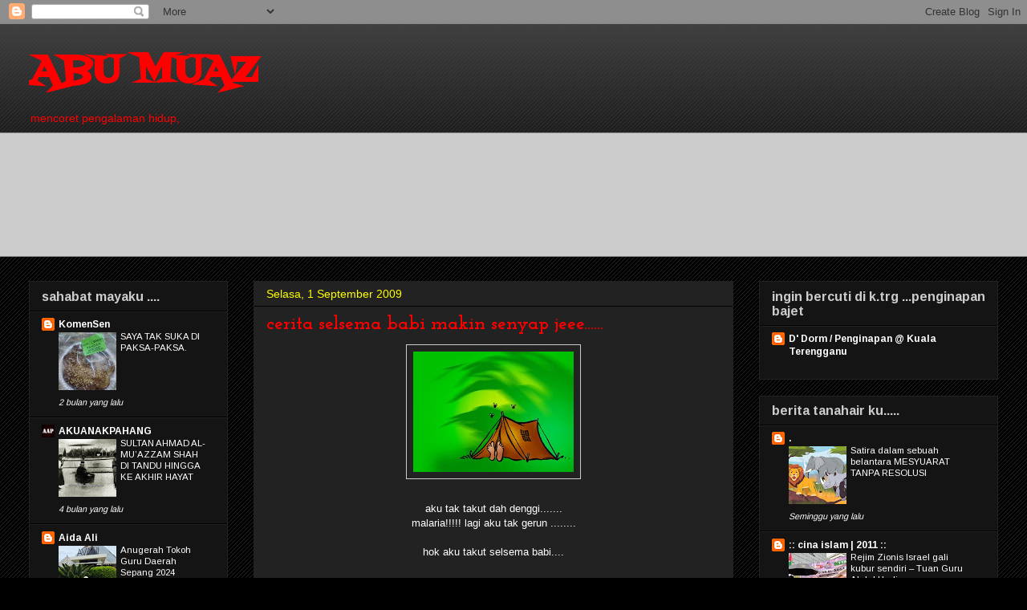

--- FILE ---
content_type: text/html; charset=UTF-8
request_url: https://darayanglara.blogspot.com/2009/09/cerita-selsema-babi-makin-senyap-jeee.html
body_size: 26937
content:
<!DOCTYPE html>
<html class='v2' dir='ltr' lang='ms'>
<head>
<link href='https://www.blogger.com/static/v1/widgets/335934321-css_bundle_v2.css' rel='stylesheet' type='text/css'/>
<meta content='width=1100' name='viewport'/>
<meta content='text/html; charset=UTF-8' http-equiv='Content-Type'/>
<meta content='blogger' name='generator'/>
<link href='https://darayanglara.blogspot.com/favicon.ico' rel='icon' type='image/x-icon'/>
<link href='http://darayanglara.blogspot.com/2009/09/cerita-selsema-babi-makin-senyap-jeee.html' rel='canonical'/>
<link rel="alternate" type="application/atom+xml" title="ABU MUAZ - Atom" href="https://darayanglara.blogspot.com/feeds/posts/default" />
<link rel="alternate" type="application/rss+xml" title="ABU MUAZ - RSS" href="https://darayanglara.blogspot.com/feeds/posts/default?alt=rss" />
<link rel="service.post" type="application/atom+xml" title="ABU MUAZ - Atom" href="https://www.blogger.com/feeds/4352058884779041758/posts/default" />

<link rel="alternate" type="application/atom+xml" title="ABU MUAZ - Atom" href="https://darayanglara.blogspot.com/feeds/142837386371595166/comments/default" />
<!--Can't find substitution for tag [blog.ieCssRetrofitLinks]-->
<link href='https://blogger.googleusercontent.com/img/b/R29vZ2xl/AVvXsEgHMCRGK0Gxf0xulVj29-HuZsDINuvuNaN-TFk_wsgkW60gueRmxh7VdLw22oK-P-TYduep3ZttrLgh0RftKW0XSMGWmtdL9UoWbZE7fWlhKwcZY38Tkq2C9xVgKqE6a5RKL1JWlXP_sL1D/s200/camping4_3.jpg' rel='image_src'/>
<meta content='http://darayanglara.blogspot.com/2009/09/cerita-selsema-babi-makin-senyap-jeee.html' property='og:url'/>
<meta content='cerita selsema babi makin senyap jeee......' property='og:title'/>
<meta content='aku tak takut dah denggi....... malaria!!!!!  lagi aku tak gerun ........ hok aku takut selsema babi....' property='og:description'/>
<meta content='https://blogger.googleusercontent.com/img/b/R29vZ2xl/AVvXsEgHMCRGK0Gxf0xulVj29-HuZsDINuvuNaN-TFk_wsgkW60gueRmxh7VdLw22oK-P-TYduep3ZttrLgh0RftKW0XSMGWmtdL9UoWbZE7fWlhKwcZY38Tkq2C9xVgKqE6a5RKL1JWlXP_sL1D/w1200-h630-p-k-no-nu/camping4_3.jpg' property='og:image'/>
<title>ABU MUAZ: cerita selsema babi makin senyap jeee......</title>
<style type='text/css'>@font-face{font-family:'Arimo';font-style:normal;font-weight:400;font-display:swap;src:url(//fonts.gstatic.com/s/arimo/v35/P5sMzZCDf9_T_10UxCFuj5-v6dg.woff2)format('woff2');unicode-range:U+0460-052F,U+1C80-1C8A,U+20B4,U+2DE0-2DFF,U+A640-A69F,U+FE2E-FE2F;}@font-face{font-family:'Arimo';font-style:normal;font-weight:400;font-display:swap;src:url(//fonts.gstatic.com/s/arimo/v35/P5sMzZCDf9_T_10dxCFuj5-v6dg.woff2)format('woff2');unicode-range:U+0301,U+0400-045F,U+0490-0491,U+04B0-04B1,U+2116;}@font-face{font-family:'Arimo';font-style:normal;font-weight:400;font-display:swap;src:url(//fonts.gstatic.com/s/arimo/v35/P5sMzZCDf9_T_10VxCFuj5-v6dg.woff2)format('woff2');unicode-range:U+1F00-1FFF;}@font-face{font-family:'Arimo';font-style:normal;font-weight:400;font-display:swap;src:url(//fonts.gstatic.com/s/arimo/v35/P5sMzZCDf9_T_10axCFuj5-v6dg.woff2)format('woff2');unicode-range:U+0370-0377,U+037A-037F,U+0384-038A,U+038C,U+038E-03A1,U+03A3-03FF;}@font-face{font-family:'Arimo';font-style:normal;font-weight:400;font-display:swap;src:url(//fonts.gstatic.com/s/arimo/v35/P5sMzZCDf9_T_10bxCFuj5-v6dg.woff2)format('woff2');unicode-range:U+0307-0308,U+0590-05FF,U+200C-2010,U+20AA,U+25CC,U+FB1D-FB4F;}@font-face{font-family:'Arimo';font-style:normal;font-weight:400;font-display:swap;src:url(//fonts.gstatic.com/s/arimo/v35/P5sMzZCDf9_T_10WxCFuj5-v6dg.woff2)format('woff2');unicode-range:U+0102-0103,U+0110-0111,U+0128-0129,U+0168-0169,U+01A0-01A1,U+01AF-01B0,U+0300-0301,U+0303-0304,U+0308-0309,U+0323,U+0329,U+1EA0-1EF9,U+20AB;}@font-face{font-family:'Arimo';font-style:normal;font-weight:400;font-display:swap;src:url(//fonts.gstatic.com/s/arimo/v35/P5sMzZCDf9_T_10XxCFuj5-v6dg.woff2)format('woff2');unicode-range:U+0100-02BA,U+02BD-02C5,U+02C7-02CC,U+02CE-02D7,U+02DD-02FF,U+0304,U+0308,U+0329,U+1D00-1DBF,U+1E00-1E9F,U+1EF2-1EFF,U+2020,U+20A0-20AB,U+20AD-20C0,U+2113,U+2C60-2C7F,U+A720-A7FF;}@font-face{font-family:'Arimo';font-style:normal;font-weight:400;font-display:swap;src:url(//fonts.gstatic.com/s/arimo/v35/P5sMzZCDf9_T_10ZxCFuj5-v.woff2)format('woff2');unicode-range:U+0000-00FF,U+0131,U+0152-0153,U+02BB-02BC,U+02C6,U+02DA,U+02DC,U+0304,U+0308,U+0329,U+2000-206F,U+20AC,U+2122,U+2191,U+2193,U+2212,U+2215,U+FEFF,U+FFFD;}@font-face{font-family:'Arimo';font-style:normal;font-weight:700;font-display:swap;src:url(//fonts.gstatic.com/s/arimo/v35/P5sMzZCDf9_T_10UxCFuj5-v6dg.woff2)format('woff2');unicode-range:U+0460-052F,U+1C80-1C8A,U+20B4,U+2DE0-2DFF,U+A640-A69F,U+FE2E-FE2F;}@font-face{font-family:'Arimo';font-style:normal;font-weight:700;font-display:swap;src:url(//fonts.gstatic.com/s/arimo/v35/P5sMzZCDf9_T_10dxCFuj5-v6dg.woff2)format('woff2');unicode-range:U+0301,U+0400-045F,U+0490-0491,U+04B0-04B1,U+2116;}@font-face{font-family:'Arimo';font-style:normal;font-weight:700;font-display:swap;src:url(//fonts.gstatic.com/s/arimo/v35/P5sMzZCDf9_T_10VxCFuj5-v6dg.woff2)format('woff2');unicode-range:U+1F00-1FFF;}@font-face{font-family:'Arimo';font-style:normal;font-weight:700;font-display:swap;src:url(//fonts.gstatic.com/s/arimo/v35/P5sMzZCDf9_T_10axCFuj5-v6dg.woff2)format('woff2');unicode-range:U+0370-0377,U+037A-037F,U+0384-038A,U+038C,U+038E-03A1,U+03A3-03FF;}@font-face{font-family:'Arimo';font-style:normal;font-weight:700;font-display:swap;src:url(//fonts.gstatic.com/s/arimo/v35/P5sMzZCDf9_T_10bxCFuj5-v6dg.woff2)format('woff2');unicode-range:U+0307-0308,U+0590-05FF,U+200C-2010,U+20AA,U+25CC,U+FB1D-FB4F;}@font-face{font-family:'Arimo';font-style:normal;font-weight:700;font-display:swap;src:url(//fonts.gstatic.com/s/arimo/v35/P5sMzZCDf9_T_10WxCFuj5-v6dg.woff2)format('woff2');unicode-range:U+0102-0103,U+0110-0111,U+0128-0129,U+0168-0169,U+01A0-01A1,U+01AF-01B0,U+0300-0301,U+0303-0304,U+0308-0309,U+0323,U+0329,U+1EA0-1EF9,U+20AB;}@font-face{font-family:'Arimo';font-style:normal;font-weight:700;font-display:swap;src:url(//fonts.gstatic.com/s/arimo/v35/P5sMzZCDf9_T_10XxCFuj5-v6dg.woff2)format('woff2');unicode-range:U+0100-02BA,U+02BD-02C5,U+02C7-02CC,U+02CE-02D7,U+02DD-02FF,U+0304,U+0308,U+0329,U+1D00-1DBF,U+1E00-1E9F,U+1EF2-1EFF,U+2020,U+20A0-20AB,U+20AD-20C0,U+2113,U+2C60-2C7F,U+A720-A7FF;}@font-face{font-family:'Arimo';font-style:normal;font-weight:700;font-display:swap;src:url(//fonts.gstatic.com/s/arimo/v35/P5sMzZCDf9_T_10ZxCFuj5-v.woff2)format('woff2');unicode-range:U+0000-00FF,U+0131,U+0152-0153,U+02BB-02BC,U+02C6,U+02DA,U+02DC,U+0304,U+0308,U+0329,U+2000-206F,U+20AC,U+2122,U+2191,U+2193,U+2212,U+2215,U+FEFF,U+FFFD;}@font-face{font-family:'Fontdiner Swanky';font-style:normal;font-weight:400;font-display:swap;src:url(//fonts.gstatic.com/s/fontdinerswanky/v24/ijwOs4XgRNsiaI5-hcVb4hQgMvCD0uYVKwOs1to.woff2)format('woff2');unicode-range:U+0000-00FF,U+0131,U+0152-0153,U+02BB-02BC,U+02C6,U+02DA,U+02DC,U+0304,U+0308,U+0329,U+2000-206F,U+20AC,U+2122,U+2191,U+2193,U+2212,U+2215,U+FEFF,U+FFFD;}@font-face{font-family:'Josefin Slab';font-style:normal;font-weight:700;font-display:swap;src:url(//fonts.gstatic.com/s/josefinslab/v29/lW-swjwOK3Ps5GSJlNNkMalNpiZe_ldbOR4W776rR349KoKZAyOw3w.woff2)format('woff2');unicode-range:U+0000-00FF,U+0131,U+0152-0153,U+02BB-02BC,U+02C6,U+02DA,U+02DC,U+0304,U+0308,U+0329,U+2000-206F,U+20AC,U+2122,U+2191,U+2193,U+2212,U+2215,U+FEFF,U+FFFD;}</style>
<style id='page-skin-1' type='text/css'><!--
/*
-----------------------------------------------
Blogger Template Style
Name:     Awesome Inc.
Designer: Tina Chen
URL:      tinachen.org
----------------------------------------------- */
/* Content
----------------------------------------------- */
body {
font: normal normal 13px Arial, Tahoma, Helvetica, FreeSans, sans-serif;
color: #ffffff;
background: #000000 url(//www.blogblog.com/1kt/awesomeinc/body_background_dark.png) repeat scroll top left;
}
html body .content-outer {
min-width: 0;
max-width: 100%;
width: 100%;
}
a:link {
text-decoration: none;
color: #ffffff;
}
a:visited {
text-decoration: none;
color: #ffff00;
}
a:hover {
text-decoration: underline;
color: #888888;
}
.body-fauxcolumn-outer .cap-top {
position: absolute;
z-index: 1;
height: 276px;
width: 100%;
background: transparent url(//www.blogblog.com/1kt/awesomeinc/body_gradient_dark.png) repeat-x scroll top left;
_background-image: none;
}
/* Columns
----------------------------------------------- */
.content-inner {
padding: 0;
}
.header-inner .section {
margin: 0 16px;
}
.tabs-inner .section {
margin: 0 16px;
}
.main-inner {
padding-top: 30px;
}
.main-inner .column-center-inner,
.main-inner .column-left-inner,
.main-inner .column-right-inner {
padding: 0 5px;
}
*+html body .main-inner .column-center-inner {
margin-top: -30px;
}
#layout .main-inner .column-center-inner {
margin-top: 0;
}
/* Header
----------------------------------------------- */
.header-outer {
margin: 0 0 0 0;
background: transparent none repeat scroll 0 0;
}
.Header h1 {
font: normal bold 50px Fontdiner Swanky;
color: #ff0000;
text-shadow: 0 0 -1px #000000;
}
.Header h1 a {
color: #ff0000;
}
.Header .description {
font: normal normal 14px Arial, Tahoma, Helvetica, FreeSans, sans-serif;
color: #ff0000;
}
.header-inner .Header .titlewrapper,
.header-inner .Header .descriptionwrapper {
padding-left: 0;
padding-right: 0;
margin-bottom: 0;
}
.header-inner .Header .titlewrapper {
padding-top: 22px;
}
/* Tabs
----------------------------------------------- */
.tabs-outer {
overflow: hidden;
position: relative;
background: #cccccc none repeat scroll 0 0;
}
#layout .tabs-outer {
overflow: visible;
}
.tabs-cap-top, .tabs-cap-bottom {
position: absolute;
width: 100%;
border-top: 1px solid #888888;
}
.tabs-cap-bottom {
bottom: 0;
}
.tabs-inner .widget li a {
display: inline-block;
margin: 0;
padding: .6em 1.5em;
font: normal bold 14px Arial, Tahoma, Helvetica, FreeSans, sans-serif;
color: #ffff00;
border-top: 1px solid #888888;
border-bottom: 1px solid #888888;
border-left: 1px solid #888888;
height: 16px;
line-height: 16px;
}
.tabs-inner .widget li:last-child a {
border-right: 1px solid #888888;
}
.tabs-inner .widget li.selected a, .tabs-inner .widget li a:hover {
background: #444444 none repeat-x scroll 0 -100px;
color: #ffff00;
}
/* Headings
----------------------------------------------- */
h2 {
font: normal bold 16px Arimo;
color: #cccccc;
}
/* Widgets
----------------------------------------------- */
.main-inner .section {
margin: 0 27px;
padding: 0;
}
.main-inner .column-left-outer,
.main-inner .column-right-outer {
margin-top: 0;
}
#layout .main-inner .column-left-outer,
#layout .main-inner .column-right-outer {
margin-top: 0;
}
.main-inner .column-left-inner,
.main-inner .column-right-inner {
background: transparent none repeat 0 0;
-moz-box-shadow: 0 0 0 rgba(0, 0, 0, .2);
-webkit-box-shadow: 0 0 0 rgba(0, 0, 0, .2);
-goog-ms-box-shadow: 0 0 0 rgba(0, 0, 0, .2);
box-shadow: 0 0 0 rgba(0, 0, 0, .2);
-moz-border-radius: 0;
-webkit-border-radius: 0;
-goog-ms-border-radius: 0;
border-radius: 0;
}
#layout .main-inner .column-left-inner,
#layout .main-inner .column-right-inner {
margin-top: 0;
}
.sidebar .widget {
font: normal normal 12px Arimo;
color: #ffffff;
}
.sidebar .widget a:link {
color: #ffffff;
}
.sidebar .widget a:visited {
color: #ffff00;
}
.sidebar .widget a:hover {
color: #ffffff;
}
.sidebar .widget h2 {
text-shadow: 0 0 -1px #000000;
}
.main-inner .widget {
background-color: #141414;
border: 1px solid #222222;
padding: 0 15px 15px;
margin: 20px -16px;
-moz-box-shadow: 0 0 0 rgba(0, 0, 0, .2);
-webkit-box-shadow: 0 0 0 rgba(0, 0, 0, .2);
-goog-ms-box-shadow: 0 0 0 rgba(0, 0, 0, .2);
box-shadow: 0 0 0 rgba(0, 0, 0, .2);
-moz-border-radius: 0;
-webkit-border-radius: 0;
-goog-ms-border-radius: 0;
border-radius: 0;
}
.main-inner .widget h2 {
margin: 0 -15px;
padding: .6em 15px .5em;
border-bottom: 1px solid #000000;
}
.footer-inner .widget h2 {
padding: 0 0 .4em;
border-bottom: 1px solid #000000;
}
.main-inner .widget h2 + div, .footer-inner .widget h2 + div {
border-top: 1px solid #222222;
padding-top: 8px;
}
.main-inner .widget .widget-content {
margin: 0 -15px;
padding: 7px 15px 0;
}
.main-inner .widget ul, .main-inner .widget #ArchiveList ul.flat {
margin: -8px -15px 0;
padding: 0;
list-style: none;
}
.main-inner .widget #ArchiveList {
margin: -8px 0 0;
}
.main-inner .widget ul li, .main-inner .widget #ArchiveList ul.flat li {
padding: .5em 15px;
text-indent: 0;
color: #ffffff;
border-top: 1px solid #222222;
border-bottom: 1px solid #000000;
}
.main-inner .widget #ArchiveList ul li {
padding-top: .25em;
padding-bottom: .25em;
}
.main-inner .widget ul li:first-child, .main-inner .widget #ArchiveList ul.flat li:first-child {
border-top: none;
}
.main-inner .widget ul li:last-child, .main-inner .widget #ArchiveList ul.flat li:last-child {
border-bottom: none;
}
.post-body {
position: relative;
}
.main-inner .widget .post-body ul {
padding: 0 2.5em;
margin: .5em 0;
list-style: disc;
}
.main-inner .widget .post-body ul li {
padding: 0.25em 0;
margin-bottom: .25em;
color: #ffffff;
border: none;
}
.footer-inner .widget ul {
padding: 0;
list-style: none;
}
.widget .zippy {
color: #ffffff;
}
/* Posts
----------------------------------------------- */
body .main-inner .Blog {
padding: 0;
margin-bottom: 1em;
background-color: transparent;
border: none;
-moz-box-shadow: 0 0 0 rgba(0, 0, 0, 0);
-webkit-box-shadow: 0 0 0 rgba(0, 0, 0, 0);
-goog-ms-box-shadow: 0 0 0 rgba(0, 0, 0, 0);
box-shadow: 0 0 0 rgba(0, 0, 0, 0);
}
.main-inner .section:last-child .Blog:last-child {
padding: 0;
margin-bottom: 1em;
}
.main-inner .widget h2.date-header {
margin: 0 -15px 1px;
padding: 0 0 0 0;
font: normal normal 14px Arial, Tahoma, Helvetica, FreeSans, sans-serif;
color: #ffff00;
background: transparent none no-repeat scroll top left;
border-top: 0 solid #222222;
border-bottom: 1px solid #000000;
-moz-border-radius-topleft: 0;
-moz-border-radius-topright: 0;
-webkit-border-top-left-radius: 0;
-webkit-border-top-right-radius: 0;
border-top-left-radius: 0;
border-top-right-radius: 0;
position: static;
bottom: 100%;
right: 15px;
text-shadow: 0 0 -1px #000000;
}
.main-inner .widget h2.date-header span {
font: normal normal 14px Arial, Tahoma, Helvetica, FreeSans, sans-serif;
display: block;
padding: .5em 15px;
border-left: 0 solid #222222;
border-right: 0 solid #222222;
}
.date-outer {
position: relative;
margin: 30px 0 20px;
padding: 0 15px;
background-color: #222222;
border: 1px solid #222222;
-moz-box-shadow: 0 0 0 rgba(0, 0, 0, .2);
-webkit-box-shadow: 0 0 0 rgba(0, 0, 0, .2);
-goog-ms-box-shadow: 0 0 0 rgba(0, 0, 0, .2);
box-shadow: 0 0 0 rgba(0, 0, 0, .2);
-moz-border-radius: 0;
-webkit-border-radius: 0;
-goog-ms-border-radius: 0;
border-radius: 0;
}
.date-outer:first-child {
margin-top: 0;
}
.date-outer:last-child {
margin-bottom: 20px;
-moz-border-radius-bottomleft: 0;
-moz-border-radius-bottomright: 0;
-webkit-border-bottom-left-radius: 0;
-webkit-border-bottom-right-radius: 0;
-goog-ms-border-bottom-left-radius: 0;
-goog-ms-border-bottom-right-radius: 0;
border-bottom-left-radius: 0;
border-bottom-right-radius: 0;
}
.date-posts {
margin: 0 -15px;
padding: 0 15px;
clear: both;
}
.post-outer, .inline-ad {
border-top: 1px solid #ffffff;
margin: 0 -15px;
padding: 15px 15px;
}
.post-outer {
padding-bottom: 10px;
}
.post-outer:first-child {
padding-top: 0;
border-top: none;
}
.post-outer:last-child, .inline-ad:last-child {
border-bottom: none;
}
.post-body {
position: relative;
}
.post-body img {
padding: 8px;
background: #222222;
border: 1px solid #cccccc;
-moz-box-shadow: 0 0 0 rgba(0, 0, 0, .2);
-webkit-box-shadow: 0 0 0 rgba(0, 0, 0, .2);
box-shadow: 0 0 0 rgba(0, 0, 0, .2);
-moz-border-radius: 0;
-webkit-border-radius: 0;
border-radius: 0;
}
h3.post-title, h4 {
font: normal bold 24px Josefin Slab;
color: #ff0000;
}
h3.post-title a {
font: normal bold 24px Josefin Slab;
color: #ff0000;
}
h3.post-title a:hover {
color: #888888;
text-decoration: underline;
}
.post-header {
margin: 0 0 1em;
}
.post-body {
line-height: 1.4;
}
.post-outer h2 {
color: #ffffff;
}
.post-footer {
margin: 1.5em 0 0;
}
#blog-pager {
padding: 15px;
font-size: 120%;
background-color: #888888;
border: 1px solid #222222;
-moz-box-shadow: 0 0 0 rgba(0, 0, 0, .2);
-webkit-box-shadow: 0 0 0 rgba(0, 0, 0, .2);
-goog-ms-box-shadow: 0 0 0 rgba(0, 0, 0, .2);
box-shadow: 0 0 0 rgba(0, 0, 0, .2);
-moz-border-radius: 0;
-webkit-border-radius: 0;
-goog-ms-border-radius: 0;
border-radius: 0;
-moz-border-radius-topleft: 0;
-moz-border-radius-topright: 0;
-webkit-border-top-left-radius: 0;
-webkit-border-top-right-radius: 0;
-goog-ms-border-top-left-radius: 0;
-goog-ms-border-top-right-radius: 0;
border-top-left-radius: 0;
border-top-right-radius-topright: 0;
margin-top: 1em;
}
.blog-feeds, .post-feeds {
margin: 1em 0;
text-align: center;
color: #ffffff;
}
.blog-feeds a, .post-feeds a {
color: #ffff00;
}
.blog-feeds a:visited, .post-feeds a:visited {
color: #ffff00;
}
.blog-feeds a:hover, .post-feeds a:hover {
color: #888888;
}
.post-outer .comments {
margin-top: 2em;
}
/* Comments
----------------------------------------------- */
.comments .comments-content .icon.blog-author {
background-repeat: no-repeat;
background-image: url([data-uri]);
}
.comments .comments-content .loadmore a {
border-top: 1px solid #888888;
border-bottom: 1px solid #888888;
}
.comments .continue {
border-top: 2px solid #888888;
}
/* Footer
----------------------------------------------- */
.footer-outer {
margin: -0 0 -1px;
padding: 0 0 0;
color: #ffffff;
overflow: hidden;
}
.footer-fauxborder-left {
border-top: 1px solid #222222;
background: #141414 none repeat scroll 0 0;
-moz-box-shadow: 0 0 0 rgba(0, 0, 0, .2);
-webkit-box-shadow: 0 0 0 rgba(0, 0, 0, .2);
-goog-ms-box-shadow: 0 0 0 rgba(0, 0, 0, .2);
box-shadow: 0 0 0 rgba(0, 0, 0, .2);
margin: 0 -0;
}
/* Mobile
----------------------------------------------- */
body.mobile {
background-size: auto;
}
.mobile .body-fauxcolumn-outer {
background: transparent none repeat scroll top left;
}
*+html body.mobile .main-inner .column-center-inner {
margin-top: 0;
}
.mobile .main-inner .widget {
padding: 0 0 15px;
}
.mobile .main-inner .widget h2 + div,
.mobile .footer-inner .widget h2 + div {
border-top: none;
padding-top: 0;
}
.mobile .footer-inner .widget h2 {
padding: 0.5em 0;
border-bottom: none;
}
.mobile .main-inner .widget .widget-content {
margin: 0;
padding: 7px 0 0;
}
.mobile .main-inner .widget ul,
.mobile .main-inner .widget #ArchiveList ul.flat {
margin: 0 -15px 0;
}
.mobile .main-inner .widget h2.date-header {
right: 0;
}
.mobile .date-header span {
padding: 0.4em 0;
}
.mobile .date-outer:first-child {
margin-bottom: 0;
border: 1px solid #222222;
-moz-border-radius-topleft: 0;
-moz-border-radius-topright: 0;
-webkit-border-top-left-radius: 0;
-webkit-border-top-right-radius: 0;
-goog-ms-border-top-left-radius: 0;
-goog-ms-border-top-right-radius: 0;
border-top-left-radius: 0;
border-top-right-radius: 0;
}
.mobile .date-outer {
border-color: #222222;
border-width: 0 1px 1px;
}
.mobile .date-outer:last-child {
margin-bottom: 0;
}
.mobile .main-inner {
padding: 0;
}
.mobile .header-inner .section {
margin: 0;
}
.mobile .post-outer, .mobile .inline-ad {
padding: 5px 0;
}
.mobile .tabs-inner .section {
margin: 0 10px;
}
.mobile .main-inner .widget h2 {
margin: 0;
padding: 0;
}
.mobile .main-inner .widget h2.date-header span {
padding: 0;
}
.mobile .main-inner .widget .widget-content {
margin: 0;
padding: 7px 0 0;
}
.mobile #blog-pager {
border: 1px solid transparent;
background: #141414 none repeat scroll 0 0;
}
.mobile .main-inner .column-left-inner,
.mobile .main-inner .column-right-inner {
background: transparent none repeat 0 0;
-moz-box-shadow: none;
-webkit-box-shadow: none;
-goog-ms-box-shadow: none;
box-shadow: none;
}
.mobile .date-posts {
margin: 0;
padding: 0;
}
.mobile .footer-fauxborder-left {
margin: 0;
border-top: inherit;
}
.mobile .main-inner .section:last-child .Blog:last-child {
margin-bottom: 0;
}
.mobile-index-contents {
color: #ffffff;
}
.mobile .mobile-link-button {
background: #ffffff none repeat scroll 0 0;
}
.mobile-link-button a:link, .mobile-link-button a:visited {
color: #ffffff;
}
.mobile .tabs-inner .PageList .widget-content {
background: transparent;
border-top: 1px solid;
border-color: #888888;
color: #ffff00;
}
.mobile .tabs-inner .PageList .widget-content .pagelist-arrow {
border-left: 1px solid #888888;
}

--></style>
<style id='template-skin-1' type='text/css'><!--
body {
min-width: 1240px;
}
.content-outer, .content-fauxcolumn-outer, .region-inner {
min-width: 1240px;
max-width: 1240px;
_width: 1240px;
}
.main-inner .columns {
padding-left: 280px;
padding-right: 330px;
}
.main-inner .fauxcolumn-center-outer {
left: 280px;
right: 330px;
/* IE6 does not respect left and right together */
_width: expression(this.parentNode.offsetWidth -
parseInt("280px") -
parseInt("330px") + 'px');
}
.main-inner .fauxcolumn-left-outer {
width: 280px;
}
.main-inner .fauxcolumn-right-outer {
width: 330px;
}
.main-inner .column-left-outer {
width: 280px;
right: 100%;
margin-left: -280px;
}
.main-inner .column-right-outer {
width: 330px;
margin-right: -330px;
}
#layout {
min-width: 0;
}
#layout .content-outer {
min-width: 0;
width: 800px;
}
#layout .region-inner {
min-width: 0;
width: auto;
}
body#layout div.add_widget {
padding: 8px;
}
body#layout div.add_widget a {
margin-left: 32px;
}
--></style>
<link href='https://www.blogger.com/dyn-css/authorization.css?targetBlogID=4352058884779041758&amp;zx=7023ccab-a321-47d1-8707-810e755ad1bd' media='none' onload='if(media!=&#39;all&#39;)media=&#39;all&#39;' rel='stylesheet'/><noscript><link href='https://www.blogger.com/dyn-css/authorization.css?targetBlogID=4352058884779041758&amp;zx=7023ccab-a321-47d1-8707-810e755ad1bd' rel='stylesheet'/></noscript>
<meta name='google-adsense-platform-account' content='ca-host-pub-1556223355139109'/>
<meta name='google-adsense-platform-domain' content='blogspot.com'/>

</head>
<body class='loading variant-dark'>
<div class='navbar section' id='navbar' name='Navbar'><div class='widget Navbar' data-version='1' id='Navbar1'><script type="text/javascript">
    function setAttributeOnload(object, attribute, val) {
      if(window.addEventListener) {
        window.addEventListener('load',
          function(){ object[attribute] = val; }, false);
      } else {
        window.attachEvent('onload', function(){ object[attribute] = val; });
      }
    }
  </script>
<div id="navbar-iframe-container"></div>
<script type="text/javascript" src="https://apis.google.com/js/platform.js"></script>
<script type="text/javascript">
      gapi.load("gapi.iframes:gapi.iframes.style.bubble", function() {
        if (gapi.iframes && gapi.iframes.getContext) {
          gapi.iframes.getContext().openChild({
              url: 'https://www.blogger.com/navbar/4352058884779041758?po\x3d142837386371595166\x26origin\x3dhttps://darayanglara.blogspot.com',
              where: document.getElementById("navbar-iframe-container"),
              id: "navbar-iframe"
          });
        }
      });
    </script><script type="text/javascript">
(function() {
var script = document.createElement('script');
script.type = 'text/javascript';
script.src = '//pagead2.googlesyndication.com/pagead/js/google_top_exp.js';
var head = document.getElementsByTagName('head')[0];
if (head) {
head.appendChild(script);
}})();
</script>
</div></div>
<div class='body-fauxcolumns'>
<div class='fauxcolumn-outer body-fauxcolumn-outer'>
<div class='cap-top'>
<div class='cap-left'></div>
<div class='cap-right'></div>
</div>
<div class='fauxborder-left'>
<div class='fauxborder-right'></div>
<div class='fauxcolumn-inner'>
</div>
</div>
<div class='cap-bottom'>
<div class='cap-left'></div>
<div class='cap-right'></div>
</div>
</div>
</div>
<div class='content'>
<div class='content-fauxcolumns'>
<div class='fauxcolumn-outer content-fauxcolumn-outer'>
<div class='cap-top'>
<div class='cap-left'></div>
<div class='cap-right'></div>
</div>
<div class='fauxborder-left'>
<div class='fauxborder-right'></div>
<div class='fauxcolumn-inner'>
</div>
</div>
<div class='cap-bottom'>
<div class='cap-left'></div>
<div class='cap-right'></div>
</div>
</div>
</div>
<div class='content-outer'>
<div class='content-cap-top cap-top'>
<div class='cap-left'></div>
<div class='cap-right'></div>
</div>
<div class='fauxborder-left content-fauxborder-left'>
<div class='fauxborder-right content-fauxborder-right'></div>
<div class='content-inner'>
<header>
<div class='header-outer'>
<div class='header-cap-top cap-top'>
<div class='cap-left'></div>
<div class='cap-right'></div>
</div>
<div class='fauxborder-left header-fauxborder-left'>
<div class='fauxborder-right header-fauxborder-right'></div>
<div class='region-inner header-inner'>
<div class='header section' id='header' name='Pengepala'><div class='widget Header' data-version='1' id='Header1'>
<div id='header-inner'>
<div class='titlewrapper'>
<h1 class='title'>
<a href='https://darayanglara.blogspot.com/'>
ABU MUAZ
</a>
</h1>
</div>
<div class='descriptionwrapper'>
<p class='description'><span>mencoret pengalaman hidup,</span></p>
</div>
</div>
</div></div>
</div>
</div>
<div class='header-cap-bottom cap-bottom'>
<div class='cap-left'></div>
<div class='cap-right'></div>
</div>
</div>
</header>
<div class='tabs-outer'>
<div class='tabs-cap-top cap-top'>
<div class='cap-left'></div>
<div class='cap-right'></div>
</div>
<div class='fauxborder-left tabs-fauxborder-left'>
<div class='fauxborder-right tabs-fauxborder-right'></div>
<div class='region-inner tabs-inner'>
<div class='tabs section' id='crosscol' name='Rentas Lajur'><div class='widget Followers' data-version='1' id='Followers1'>
<h2 class='title'>Pengikut</h2>
<div class='widget-content'>
<div id='Followers1-wrapper'>
<div style='margin-right:2px;'>
<div><script type="text/javascript" src="https://apis.google.com/js/platform.js"></script>
<div id="followers-iframe-container"></div>
<script type="text/javascript">
    window.followersIframe = null;
    function followersIframeOpen(url) {
      gapi.load("gapi.iframes", function() {
        if (gapi.iframes && gapi.iframes.getContext) {
          window.followersIframe = gapi.iframes.getContext().openChild({
            url: url,
            where: document.getElementById("followers-iframe-container"),
            messageHandlersFilter: gapi.iframes.CROSS_ORIGIN_IFRAMES_FILTER,
            messageHandlers: {
              '_ready': function(obj) {
                window.followersIframe.getIframeEl().height = obj.height;
              },
              'reset': function() {
                window.followersIframe.close();
                followersIframeOpen("https://www.blogger.com/followers/frame/4352058884779041758?colors\x3dCgt0cmFuc3BhcmVudBILdHJhbnNwYXJlbnQaByNmZmZmZmYiByNmZmZmZmYqByMwMDAwMDAyByNjY2NjY2M6ByNmZmZmZmZCByNmZmZmZmZKByNmZmZmZmZSByNmZmZmZmZaC3RyYW5zcGFyZW50\x26pageSize\x3d21\x26hl\x3dms\x26origin\x3dhttps://darayanglara.blogspot.com");
              },
              'open': function(url) {
                window.followersIframe.close();
                followersIframeOpen(url);
              }
            }
          });
        }
      });
    }
    followersIframeOpen("https://www.blogger.com/followers/frame/4352058884779041758?colors\x3dCgt0cmFuc3BhcmVudBILdHJhbnNwYXJlbnQaByNmZmZmZmYiByNmZmZmZmYqByMwMDAwMDAyByNjY2NjY2M6ByNmZmZmZmZCByNmZmZmZmZKByNmZmZmZmZSByNmZmZmZmZaC3RyYW5zcGFyZW50\x26pageSize\x3d21\x26hl\x3dms\x26origin\x3dhttps://darayanglara.blogspot.com");
  </script></div>
</div>
</div>
<div class='clear'></div>
</div>
</div></div>
<div class='tabs no-items section' id='crosscol-overflow' name='Cross-Column 2'></div>
</div>
</div>
<div class='tabs-cap-bottom cap-bottom'>
<div class='cap-left'></div>
<div class='cap-right'></div>
</div>
</div>
<div class='main-outer'>
<div class='main-cap-top cap-top'>
<div class='cap-left'></div>
<div class='cap-right'></div>
</div>
<div class='fauxborder-left main-fauxborder-left'>
<div class='fauxborder-right main-fauxborder-right'></div>
<div class='region-inner main-inner'>
<div class='columns fauxcolumns'>
<div class='fauxcolumn-outer fauxcolumn-center-outer'>
<div class='cap-top'>
<div class='cap-left'></div>
<div class='cap-right'></div>
</div>
<div class='fauxborder-left'>
<div class='fauxborder-right'></div>
<div class='fauxcolumn-inner'>
</div>
</div>
<div class='cap-bottom'>
<div class='cap-left'></div>
<div class='cap-right'></div>
</div>
</div>
<div class='fauxcolumn-outer fauxcolumn-left-outer'>
<div class='cap-top'>
<div class='cap-left'></div>
<div class='cap-right'></div>
</div>
<div class='fauxborder-left'>
<div class='fauxborder-right'></div>
<div class='fauxcolumn-inner'>
</div>
</div>
<div class='cap-bottom'>
<div class='cap-left'></div>
<div class='cap-right'></div>
</div>
</div>
<div class='fauxcolumn-outer fauxcolumn-right-outer'>
<div class='cap-top'>
<div class='cap-left'></div>
<div class='cap-right'></div>
</div>
<div class='fauxborder-left'>
<div class='fauxborder-right'></div>
<div class='fauxcolumn-inner'>
</div>
</div>
<div class='cap-bottom'>
<div class='cap-left'></div>
<div class='cap-right'></div>
</div>
</div>
<!-- corrects IE6 width calculation -->
<div class='columns-inner'>
<div class='column-center-outer'>
<div class='column-center-inner'>
<div class='main section' id='main' name='Utama'><div class='widget Blog' data-version='1' id='Blog1'>
<div class='blog-posts hfeed'>

          <div class="date-outer">
        
<h2 class='date-header'><span>Selasa, 1 September 2009</span></h2>

          <div class="date-posts">
        
<div class='post-outer'>
<div class='post hentry uncustomized-post-template' itemprop='blogPost' itemscope='itemscope' itemtype='http://schema.org/BlogPosting'>
<meta content='https://blogger.googleusercontent.com/img/b/R29vZ2xl/AVvXsEgHMCRGK0Gxf0xulVj29-HuZsDINuvuNaN-TFk_wsgkW60gueRmxh7VdLw22oK-P-TYduep3ZttrLgh0RftKW0XSMGWmtdL9UoWbZE7fWlhKwcZY38Tkq2C9xVgKqE6a5RKL1JWlXP_sL1D/s200/camping4_3.jpg' itemprop='image_url'/>
<meta content='4352058884779041758' itemprop='blogId'/>
<meta content='142837386371595166' itemprop='postId'/>
<a name='142837386371595166'></a>
<h3 class='post-title entry-title' itemprop='name'>
cerita selsema babi makin senyap jeee......
</h3>
<div class='post-header'>
<div class='post-header-line-1'></div>
</div>
<div class='post-body entry-content' id='post-body-142837386371595166' itemprop='description articleBody'>
<a href="https://blogger.googleusercontent.com/img/b/R29vZ2xl/AVvXsEgHMCRGK0Gxf0xulVj29-HuZsDINuvuNaN-TFk_wsgkW60gueRmxh7VdLw22oK-P-TYduep3ZttrLgh0RftKW0XSMGWmtdL9UoWbZE7fWlhKwcZY38Tkq2C9xVgKqE6a5RKL1JWlXP_sL1D/s1600-h/camping4_3.jpg" onblur="try {parent.deselectBloggerImageGracefully();} catch(e) {}"><img alt="" border="0" id="BLOGGER_PHOTO_ID_5376307109967274242" src="https://blogger.googleusercontent.com/img/b/R29vZ2xl/AVvXsEgHMCRGK0Gxf0xulVj29-HuZsDINuvuNaN-TFk_wsgkW60gueRmxh7VdLw22oK-P-TYduep3ZttrLgh0RftKW0XSMGWmtdL9UoWbZE7fWlhKwcZY38Tkq2C9xVgKqE6a5RKL1JWlXP_sL1D/s200/camping4_3.jpg" style="margin: 0px auto 10px; display: block; text-align: center; cursor: pointer; width: 200px; height: 150px;" /></a><br /><div style="text-align: center;">aku tak takut dah denggi.......<br />malaria!!!!!  lagi aku tak gerun ........<br /><br />hok aku takut selsema babi....<br /><br /></div>
<div style='clear: both;'></div>
</div>
<div class='post-footer'>
<div class='post-footer-line post-footer-line-1'>
<span class='post-author vcard'>
Posted by
<span class='fn' itemprop='author' itemscope='itemscope' itemtype='http://schema.org/Person'>
<meta content='https://www.blogger.com/profile/07681186447166953899' itemprop='url'/>
<a class='g-profile' href='https://www.blogger.com/profile/07681186447166953899' rel='author' title='author profile'>
<span itemprop='name'>abu muaz</span>
</a>
</span>
</span>
<span class='post-timestamp'>
at
<meta content='http://darayanglara.blogspot.com/2009/09/cerita-selsema-babi-makin-senyap-jeee.html' itemprop='url'/>
<a class='timestamp-link' href='https://darayanglara.blogspot.com/2009/09/cerita-selsema-babi-makin-senyap-jeee.html' rel='bookmark' title='permanent link'><abbr class='published' itemprop='datePublished' title='2009-09-01T09:37:00+08:00'>9/01/2009 09:37:00 PG</abbr></a>
</span>
<span class='post-comment-link'>
</span>
<span class='post-icons'>
<span class='item-control blog-admin pid-660260354'>
<a href='https://www.blogger.com/post-edit.g?blogID=4352058884779041758&postID=142837386371595166&from=pencil' title='Edit Catatan'>
<img alt='' class='icon-action' height='18' src='https://resources.blogblog.com/img/icon18_edit_allbkg.gif' width='18'/>
</a>
</span>
</span>
<div class='post-share-buttons goog-inline-block'>
<a class='goog-inline-block share-button sb-email' href='https://www.blogger.com/share-post.g?blogID=4352058884779041758&postID=142837386371595166&target=email' target='_blank' title='E-melkan Ini'><span class='share-button-link-text'>E-melkan Ini</span></a><a class='goog-inline-block share-button sb-blog' href='https://www.blogger.com/share-post.g?blogID=4352058884779041758&postID=142837386371595166&target=blog' onclick='window.open(this.href, "_blank", "height=270,width=475"); return false;' target='_blank' title='BlogThis!'><span class='share-button-link-text'>BlogThis!</span></a><a class='goog-inline-block share-button sb-twitter' href='https://www.blogger.com/share-post.g?blogID=4352058884779041758&postID=142837386371595166&target=twitter' target='_blank' title='Kongsi pada X'><span class='share-button-link-text'>Kongsi pada X</span></a><a class='goog-inline-block share-button sb-facebook' href='https://www.blogger.com/share-post.g?blogID=4352058884779041758&postID=142837386371595166&target=facebook' onclick='window.open(this.href, "_blank", "height=430,width=640"); return false;' target='_blank' title='Kongsi ke Facebook'><span class='share-button-link-text'>Kongsi ke Facebook</span></a><a class='goog-inline-block share-button sb-pinterest' href='https://www.blogger.com/share-post.g?blogID=4352058884779041758&postID=142837386371595166&target=pinterest' target='_blank' title='Kongsi ke Pinterest'><span class='share-button-link-text'>Kongsi ke Pinterest</span></a>
</div>
</div>
<div class='post-footer-line post-footer-line-2'>
<span class='post-labels'>
</span>
</div>
<div class='post-footer-line post-footer-line-3'>
<span class='post-location'>
</span>
</div>
</div>
</div>
<div class='comments' id='comments'>
<a name='comments'></a>
<h4>8 ulasan:</h4>
<div class='comments-content'>
<script async='async' src='' type='text/javascript'></script>
<script type='text/javascript'>
    (function() {
      var items = null;
      var msgs = null;
      var config = {};

// <![CDATA[
      var cursor = null;
      if (items && items.length > 0) {
        cursor = parseInt(items[items.length - 1].timestamp) + 1;
      }

      var bodyFromEntry = function(entry) {
        var text = (entry &&
                    ((entry.content && entry.content.$t) ||
                     (entry.summary && entry.summary.$t))) ||
            '';
        if (entry && entry.gd$extendedProperty) {
          for (var k in entry.gd$extendedProperty) {
            if (entry.gd$extendedProperty[k].name == 'blogger.contentRemoved') {
              return '<span class="deleted-comment">' + text + '</span>';
            }
          }
        }
        return text;
      }

      var parse = function(data) {
        cursor = null;
        var comments = [];
        if (data && data.feed && data.feed.entry) {
          for (var i = 0, entry; entry = data.feed.entry[i]; i++) {
            var comment = {};
            // comment ID, parsed out of the original id format
            var id = /blog-(\d+).post-(\d+)/.exec(entry.id.$t);
            comment.id = id ? id[2] : null;
            comment.body = bodyFromEntry(entry);
            comment.timestamp = Date.parse(entry.published.$t) + '';
            if (entry.author && entry.author.constructor === Array) {
              var auth = entry.author[0];
              if (auth) {
                comment.author = {
                  name: (auth.name ? auth.name.$t : undefined),
                  profileUrl: (auth.uri ? auth.uri.$t : undefined),
                  avatarUrl: (auth.gd$image ? auth.gd$image.src : undefined)
                };
              }
            }
            if (entry.link) {
              if (entry.link[2]) {
                comment.link = comment.permalink = entry.link[2].href;
              }
              if (entry.link[3]) {
                var pid = /.*comments\/default\/(\d+)\?.*/.exec(entry.link[3].href);
                if (pid && pid[1]) {
                  comment.parentId = pid[1];
                }
              }
            }
            comment.deleteclass = 'item-control blog-admin';
            if (entry.gd$extendedProperty) {
              for (var k in entry.gd$extendedProperty) {
                if (entry.gd$extendedProperty[k].name == 'blogger.itemClass') {
                  comment.deleteclass += ' ' + entry.gd$extendedProperty[k].value;
                } else if (entry.gd$extendedProperty[k].name == 'blogger.displayTime') {
                  comment.displayTime = entry.gd$extendedProperty[k].value;
                }
              }
            }
            comments.push(comment);
          }
        }
        return comments;
      };

      var paginator = function(callback) {
        if (hasMore()) {
          var url = config.feed + '?alt=json&v=2&orderby=published&reverse=false&max-results=50';
          if (cursor) {
            url += '&published-min=' + new Date(cursor).toISOString();
          }
          window.bloggercomments = function(data) {
            var parsed = parse(data);
            cursor = parsed.length < 50 ? null
                : parseInt(parsed[parsed.length - 1].timestamp) + 1
            callback(parsed);
            window.bloggercomments = null;
          }
          url += '&callback=bloggercomments';
          var script = document.createElement('script');
          script.type = 'text/javascript';
          script.src = url;
          document.getElementsByTagName('head')[0].appendChild(script);
        }
      };
      var hasMore = function() {
        return !!cursor;
      };
      var getMeta = function(key, comment) {
        if ('iswriter' == key) {
          var matches = !!comment.author
              && comment.author.name == config.authorName
              && comment.author.profileUrl == config.authorUrl;
          return matches ? 'true' : '';
        } else if ('deletelink' == key) {
          return config.baseUri + '/comment/delete/'
               + config.blogId + '/' + comment.id;
        } else if ('deleteclass' == key) {
          return comment.deleteclass;
        }
        return '';
      };

      var replybox = null;
      var replyUrlParts = null;
      var replyParent = undefined;

      var onReply = function(commentId, domId) {
        if (replybox == null) {
          // lazily cache replybox, and adjust to suit this style:
          replybox = document.getElementById('comment-editor');
          if (replybox != null) {
            replybox.height = '250px';
            replybox.style.display = 'block';
            replyUrlParts = replybox.src.split('#');
          }
        }
        if (replybox && (commentId !== replyParent)) {
          replybox.src = '';
          document.getElementById(domId).insertBefore(replybox, null);
          replybox.src = replyUrlParts[0]
              + (commentId ? '&parentID=' + commentId : '')
              + '#' + replyUrlParts[1];
          replyParent = commentId;
        }
      };

      var hash = (window.location.hash || '#').substring(1);
      var startThread, targetComment;
      if (/^comment-form_/.test(hash)) {
        startThread = hash.substring('comment-form_'.length);
      } else if (/^c[0-9]+$/.test(hash)) {
        targetComment = hash.substring(1);
      }

      // Configure commenting API:
      var configJso = {
        'maxDepth': config.maxThreadDepth
      };
      var provider = {
        'id': config.postId,
        'data': items,
        'loadNext': paginator,
        'hasMore': hasMore,
        'getMeta': getMeta,
        'onReply': onReply,
        'rendered': true,
        'initComment': targetComment,
        'initReplyThread': startThread,
        'config': configJso,
        'messages': msgs
      };

      var render = function() {
        if (window.goog && window.goog.comments) {
          var holder = document.getElementById('comment-holder');
          window.goog.comments.render(holder, provider);
        }
      };

      // render now, or queue to render when library loads:
      if (window.goog && window.goog.comments) {
        render();
      } else {
        window.goog = window.goog || {};
        window.goog.comments = window.goog.comments || {};
        window.goog.comments.loadQueue = window.goog.comments.loadQueue || [];
        window.goog.comments.loadQueue.push(render);
      }
    })();
// ]]>
  </script>
<div id='comment-holder'>
<div class="comment-thread toplevel-thread"><ol id="top-ra"><li class="comment" id="c9043236676577869286"><div class="avatar-image-container"><img src="//blogger.googleusercontent.com/img/b/R29vZ2xl/AVvXsEhmUNMOk4ofRD-k6SiYH9VOv2H3P5vyBbjNajKXmho4O04x1WussmEj9sK7cEjXiKJkiA3hRZKhgyCJtjxOKkQURWqdjT2zDHYP80nOkQ1-WmgttLG9S6xS9Czqz0ukNw/s45-c/DrSam5.gif" alt=""/></div><div class="comment-block"><div class="comment-header"><cite class="user"><a href="https://www.blogger.com/profile/00039481084124249656" rel="nofollow">DrSam</a></cite><span class="icon user "></span><span class="datetime secondary-text"><a rel="nofollow" href="https://darayanglara.blogspot.com/2009/09/cerita-selsema-babi-makin-senyap-jeee.html?showComment=1251779132293#c9043236676577869286">1 September 2009 pada 12:25&#8239;PTG</a></span></div><p class="comment-content">selsema tu dengar khabarnye tengah &#39;rehat&#39; jap. lagipun senyap dalam berita aje, yang dijangkiti masih ramai.<br><br>Kita masih kena berwaspada dan berjaga-jaga.</p><span class="comment-actions secondary-text"><a class="comment-reply" target="_self" data-comment-id="9043236676577869286">Balas</a><span class="item-control blog-admin blog-admin pid-1634803655"><a target="_self" href="https://www.blogger.com/comment/delete/4352058884779041758/9043236676577869286">Padam</a></span></span></div><div class="comment-replies"><div id="c9043236676577869286-rt" class="comment-thread inline-thread hidden"><span class="thread-toggle thread-expanded"><span class="thread-arrow"></span><span class="thread-count"><a target="_self">Balasan</a></span></span><ol id="c9043236676577869286-ra" class="thread-chrome thread-expanded"><div></div><div id="c9043236676577869286-continue" class="continue"><a class="comment-reply" target="_self" data-comment-id="9043236676577869286">Balas</a></div></ol></div></div><div class="comment-replybox-single" id="c9043236676577869286-ce"></div></li><li class="comment" id="c1814369847427149214"><div class="avatar-image-container"><img src="//blogger.googleusercontent.com/img/b/R29vZ2xl/AVvXsEgscU5ScSsTCV6nB2_XeXJdoXps3zkF8YnCQNuk9AGbJZ1kQl07SaC0Yp1mUwPuPmuBXiOiB6tgJM8sm9zL0LfJN4dipqrTgWpNukuQb1S0AZ7NnPAn9GKS1WBpRVqPRQ/s45-c/Wajahku.JPG" alt=""/></div><div class="comment-block"><div class="comment-header"><cite class="user"><a href="https://www.blogger.com/profile/15751801240844748734" rel="nofollow">ZULKIFLI</a></cite><span class="icon user "></span><span class="datetime secondary-text"><a rel="nofollow" href="https://darayanglara.blogspot.com/2009/09/cerita-selsema-babi-makin-senyap-jeee.html?showComment=1251781989905#c1814369847427149214">1 September 2009 pada 1:13&#8239;PTG</a></span></div><p class="comment-content">Tuan,<br>Entah siapa yang selesema la ni. Babi atau depa? Presiden Colombia dah kena. Pemimpin kita, alhamdulillah masih selamat, tapi kalau kena, ada jugak baiknya. Barulah dapat menceritakan hal yang benar melalui pengalaman. La ni, tak macam tu. Depa cerita ikut andaian bukan hakikat.</p><span class="comment-actions secondary-text"><a class="comment-reply" target="_self" data-comment-id="1814369847427149214">Balas</a><span class="item-control blog-admin blog-admin pid-1989959508"><a target="_self" href="https://www.blogger.com/comment/delete/4352058884779041758/1814369847427149214">Padam</a></span></span></div><div class="comment-replies"><div id="c1814369847427149214-rt" class="comment-thread inline-thread hidden"><span class="thread-toggle thread-expanded"><span class="thread-arrow"></span><span class="thread-count"><a target="_self">Balasan</a></span></span><ol id="c1814369847427149214-ra" class="thread-chrome thread-expanded"><div></div><div id="c1814369847427149214-continue" class="continue"><a class="comment-reply" target="_self" data-comment-id="1814369847427149214">Balas</a></div></ol></div></div><div class="comment-replybox-single" id="c1814369847427149214-ce"></div></li><li class="comment" id="c2431509739164093144"><div class="avatar-image-container"><img src="//blogger.googleusercontent.com/img/b/R29vZ2xl/AVvXsEiF-lfKVmdmnSNfw_Z_n8bWB73Gps1aRHq280UXC8ZkH-FmOF8jc2dXSxL5msWQL7Pja3yWbRNIwqOQWkpBNrQICMDDybILHNub0L_eOSkUUvEbAFSb0O3IyEF92iFlbGY/s45-c/Opie_suks2351.jpg" alt=""/></div><div class="comment-block"><div class="comment-header"><cite class="user"><a href="https://www.blogger.com/profile/15250070631855523880" rel="nofollow">hai</a></cite><span class="icon user "></span><span class="datetime secondary-text"><a rel="nofollow" href="https://darayanglara.blogspot.com/2009/09/cerita-selsema-babi-makin-senyap-jeee.html?showComment=1251792220563#c2431509739164093144">1 September 2009 pada 4:03&#8239;PTG</a></span></div><p class="comment-content">ya la...cam tak logik...mungkin ada pihak yang cuba berahsia takut kita suma panik kot bila angka tu semakin tinggi!!</p><span class="comment-actions secondary-text"><a class="comment-reply" target="_self" data-comment-id="2431509739164093144">Balas</a><span class="item-control blog-admin blog-admin pid-1337941418"><a target="_self" href="https://www.blogger.com/comment/delete/4352058884779041758/2431509739164093144">Padam</a></span></span></div><div class="comment-replies"><div id="c2431509739164093144-rt" class="comment-thread inline-thread hidden"><span class="thread-toggle thread-expanded"><span class="thread-arrow"></span><span class="thread-count"><a target="_self">Balasan</a></span></span><ol id="c2431509739164093144-ra" class="thread-chrome thread-expanded"><div></div><div id="c2431509739164093144-continue" class="continue"><a class="comment-reply" target="_self" data-comment-id="2431509739164093144">Balas</a></div></ol></div></div><div class="comment-replybox-single" id="c2431509739164093144-ce"></div></li><li class="comment" id="c81150729259121096"><div class="avatar-image-container"><img src="//www.blogger.com/img/blogger_logo_round_35.png" alt=""/></div><div class="comment-block"><div class="comment-header"><cite class="user"><a href="https://www.blogger.com/profile/16534188036092628117" rel="nofollow">Guru</a></cite><span class="icon user "></span><span class="datetime secondary-text"><a rel="nofollow" href="https://darayanglara.blogspot.com/2009/09/cerita-selsema-babi-makin-senyap-jeee.html?showComment=1251814403101#c81150729259121096">1 September 2009 pada 10:13&#8239;PTG</a></span></div><p class="comment-content">katanya virus tersebut semakin hilang taringnya..</p><span class="comment-actions secondary-text"><a class="comment-reply" target="_self" data-comment-id="81150729259121096">Balas</a><span class="item-control blog-admin blog-admin pid-1948989241"><a target="_self" href="https://www.blogger.com/comment/delete/4352058884779041758/81150729259121096">Padam</a></span></span></div><div class="comment-replies"><div id="c81150729259121096-rt" class="comment-thread inline-thread hidden"><span class="thread-toggle thread-expanded"><span class="thread-arrow"></span><span class="thread-count"><a target="_self">Balasan</a></span></span><ol id="c81150729259121096-ra" class="thread-chrome thread-expanded"><div></div><div id="c81150729259121096-continue" class="continue"><a class="comment-reply" target="_self" data-comment-id="81150729259121096">Balas</a></div></ol></div></div><div class="comment-replybox-single" id="c81150729259121096-ce"></div></li><li class="comment" id="c5626041570183513242"><div class="avatar-image-container"><img src="//2.bp.blogspot.com/_iuAA0MIuVxc/Sw3C1CRaPzI/AAAAAAAABmE/EGPTW4CJpfc/S45-s35/my%2Bprofile.jpg" alt=""/></div><div class="comment-block"><div class="comment-header"><cite class="user"><a href="https://www.blogger.com/profile/16119508892138411719" rel="nofollow">yohteh</a></cite><span class="icon user "></span><span class="datetime secondary-text"><a rel="nofollow" href="https://darayanglara.blogspot.com/2009/09/cerita-selsema-babi-makin-senyap-jeee.html?showComment=1251814654118#c5626041570183513242">1 September 2009 pada 10:17&#8239;PTG</a></span></div><p class="comment-content">kaki jjoloor tu macam ge ggedik je.. kalu jerepok ngan topi merah buleh sakit, nye katok menetting mo&#39;o... wahkakakakakah....!!<br><br>(ganaah idea weh... simple je.. clu ada doh... tapi dok dang ugok kita nak ambat... Allahuakbar..!)</p><span class="comment-actions secondary-text"><a class="comment-reply" target="_self" data-comment-id="5626041570183513242">Balas</a><span class="item-control blog-admin blog-admin pid-871761002"><a target="_self" href="https://www.blogger.com/comment/delete/4352058884779041758/5626041570183513242">Padam</a></span></span></div><div class="comment-replies"><div id="c5626041570183513242-rt" class="comment-thread inline-thread hidden"><span class="thread-toggle thread-expanded"><span class="thread-arrow"></span><span class="thread-count"><a target="_self">Balasan</a></span></span><ol id="c5626041570183513242-ra" class="thread-chrome thread-expanded"><div></div><div id="c5626041570183513242-continue" class="continue"><a class="comment-reply" target="_self" data-comment-id="5626041570183513242">Balas</a></div></ol></div></div><div class="comment-replybox-single" id="c5626041570183513242-ce"></div></li><li class="comment" id="c4100146615649511718"><div class="avatar-image-container"><img src="//www.blogger.com/img/blogger_logo_round_35.png" alt=""/></div><div class="comment-block"><div class="comment-header"><cite class="user"><a href="https://www.blogger.com/profile/08023554531480534608" rel="nofollow">endiem</a></cite><span class="icon user "></span><span class="datetime secondary-text"><a rel="nofollow" href="https://darayanglara.blogspot.com/2009/09/cerita-selsema-babi-makin-senyap-jeee.html?showComment=1251815232688#c4100146615649511718">1 September 2009 pada 10:27&#8239;PTG</a></span></div><p class="comment-content">awas , gelombang kedua</p><span class="comment-actions secondary-text"><a class="comment-reply" target="_self" data-comment-id="4100146615649511718">Balas</a><span class="item-control blog-admin blog-admin pid-1518644184"><a target="_self" href="https://www.blogger.com/comment/delete/4352058884779041758/4100146615649511718">Padam</a></span></span></div><div class="comment-replies"><div id="c4100146615649511718-rt" class="comment-thread inline-thread hidden"><span class="thread-toggle thread-expanded"><span class="thread-arrow"></span><span class="thread-count"><a target="_self">Balasan</a></span></span><ol id="c4100146615649511718-ra" class="thread-chrome thread-expanded"><div></div><div id="c4100146615649511718-continue" class="continue"><a class="comment-reply" target="_self" data-comment-id="4100146615649511718">Balas</a></div></ol></div></div><div class="comment-replybox-single" id="c4100146615649511718-ce"></div></li><li class="comment" id="c271044327215934423"><div class="avatar-image-container"><img src="//blogger.googleusercontent.com/img/b/R29vZ2xl/AVvXsEivNly4sv7vbMLbOQtdFxzwOHYj-7hytXmrRoLcykzFZ5UwjmNHA9AaSg_06czWws2yzf4Z1EtYs_4JIPGmtnaiWpkffu9s7In9FZuMtXoykSPJ83dn6xEQgOV2-WHWK7Y/s45-c/Anak_laut_di_fajar_hari_copy[1].jpg" alt=""/></div><div class="comment-block"><div class="comment-header"><cite class="user"><a href="https://www.blogger.com/profile/12215640661126864708" rel="nofollow">anak laut</a></cite><span class="icon user "></span><span class="datetime secondary-text"><a rel="nofollow" href="https://darayanglara.blogspot.com/2009/09/cerita-selsema-babi-makin-senyap-jeee.html?showComment=1251823564831#c271044327215934423">2 September 2009 pada 12:46&#8239;PG</a></span></div><p class="comment-content">salam tuan...<br><br>senyap sebab tak dilaporkan..;))<br>tq singgah anaklaut</p><span class="comment-actions secondary-text"><a class="comment-reply" target="_self" data-comment-id="271044327215934423">Balas</a><span class="item-control blog-admin blog-admin pid-988202029"><a target="_self" href="https://www.blogger.com/comment/delete/4352058884779041758/271044327215934423">Padam</a></span></span></div><div class="comment-replies"><div id="c271044327215934423-rt" class="comment-thread inline-thread hidden"><span class="thread-toggle thread-expanded"><span class="thread-arrow"></span><span class="thread-count"><a target="_self">Balasan</a></span></span><ol id="c271044327215934423-ra" class="thread-chrome thread-expanded"><div></div><div id="c271044327215934423-continue" class="continue"><a class="comment-reply" target="_self" data-comment-id="271044327215934423">Balas</a></div></ol></div></div><div class="comment-replybox-single" id="c271044327215934423-ce"></div></li><li class="comment" id="c1763020336757277907"><div class="avatar-image-container"><img src="//www.blogger.com/img/blogger_logo_round_35.png" alt=""/></div><div class="comment-block"><div class="comment-header"><cite class="user"><a href="https://www.blogger.com/profile/00708129051821756487" rel="nofollow">Relevan</a></cite><span class="icon user "></span><span class="datetime secondary-text"><a rel="nofollow" href="https://darayanglara.blogspot.com/2009/09/cerita-selsema-babi-makin-senyap-jeee.html?showComment=1251859031346#c1763020336757277907">2 September 2009 pada 10:37&#8239;PG</a></span></div><p class="comment-content">Selesema babi dpt dicegah..jika babi2 semua boleh menjaga kesihatan dan kebersihan dikandang..</p><span class="comment-actions secondary-text"><a class="comment-reply" target="_self" data-comment-id="1763020336757277907">Balas</a><span class="item-control blog-admin blog-admin pid-1782851595"><a target="_self" href="https://www.blogger.com/comment/delete/4352058884779041758/1763020336757277907">Padam</a></span></span></div><div class="comment-replies"><div id="c1763020336757277907-rt" class="comment-thread inline-thread hidden"><span class="thread-toggle thread-expanded"><span class="thread-arrow"></span><span class="thread-count"><a target="_self">Balasan</a></span></span><ol id="c1763020336757277907-ra" class="thread-chrome thread-expanded"><div></div><div id="c1763020336757277907-continue" class="continue"><a class="comment-reply" target="_self" data-comment-id="1763020336757277907">Balas</a></div></ol></div></div><div class="comment-replybox-single" id="c1763020336757277907-ce"></div></li></ol><div id="top-continue" class="continue"><a class="comment-reply" target="_self">Tambah ulasan</a></div><div class="comment-replybox-thread" id="top-ce"></div><div class="loadmore hidden" data-post-id="142837386371595166"><a target="_self">Muatkan lagi...</a></div></div>
</div>
</div>
<p class='comment-footer'>
<div class='comment-form'>
<a name='comment-form'></a>
<p>
</p>
<a href='https://www.blogger.com/comment/frame/4352058884779041758?po=142837386371595166&hl=ms&saa=85391&origin=https://darayanglara.blogspot.com' id='comment-editor-src'></a>
<iframe allowtransparency='true' class='blogger-iframe-colorize blogger-comment-from-post' frameborder='0' height='410px' id='comment-editor' name='comment-editor' src='' width='100%'></iframe>
<script src='https://www.blogger.com/static/v1/jsbin/2830521187-comment_from_post_iframe.js' type='text/javascript'></script>
<script type='text/javascript'>
      BLOG_CMT_createIframe('https://www.blogger.com/rpc_relay.html');
    </script>
</div>
</p>
<div id='backlinks-container'>
<div id='Blog1_backlinks-container'>
</div>
</div>
</div>
</div>

        </div></div>
      
</div>
<div class='blog-pager' id='blog-pager'>
<span id='blog-pager-newer-link'>
<a class='blog-pager-newer-link' href='https://darayanglara.blogspot.com/2009/09/lembu-pun-pandai-berfikir.html' id='Blog1_blog-pager-newer-link' title='Catatan Terbaru'>Catatan Terbaru</a>
</span>
<span id='blog-pager-older-link'>
<a class='blog-pager-older-link' href='https://darayanglara.blogspot.com/2009/08/salam-kemerdekaan.html' id='Blog1_blog-pager-older-link' title='Catatan Lama'>Catatan Lama</a>
</span>
<a class='home-link' href='https://darayanglara.blogspot.com/'>Laman utama</a>
</div>
<div class='clear'></div>
<div class='post-feeds'>
<div class='feed-links'>
Langgan:
<a class='feed-link' href='https://darayanglara.blogspot.com/feeds/142837386371595166/comments/default' target='_blank' type='application/atom+xml'>Catat Ulasan (Atom)</a>
</div>
</div>
</div></div>
</div>
</div>
<div class='column-left-outer'>
<div class='column-left-inner'>
<aside>
<div class='sidebar section' id='sidebar-left-1'><div class='widget BlogList' data-version='1' id='BlogList2'>
<h2 class='title'>sahabat mayaku ....</h2>
<div class='widget-content'>
<div class='blog-list-container' id='BlogList2_container'>
<ul id='BlogList2_blogs'>
<li style='display: block;'>
<div class='blog-icon'>
<img data-lateloadsrc='https://lh3.googleusercontent.com/blogger_img_proxy/AEn0k_uqPhQ_HuNneB0QpPDcPaFXxBlRr-riyWcSqIYLFX5TpRq5MQth2tuuBE6PWvsBXqXsebQ9bzcaUOIrZkJmo0QMzZam_Fv_4XzZf8Ic3qhH=s16-w16-h16' height='16' width='16'/>
</div>
<div class='blog-content'>
<div class='blog-title'>
<a href='http://al-lavendari.blogspot.com/' target='_blank'>
KomenSen</a>
</div>
<div class='item-content'>
<div class='item-thumbnail'>
<a href='http://al-lavendari.blogspot.com/' target='_blank'>
<img alt='' border='0' height='72' src='https://blogger.googleusercontent.com/img/b/R29vZ2xl/AVvXsEhz0uMapRIh_QKmSj1uZJCikvXSPoXXE-YrGBu5lnbun7f_qMX7NZxW4A0MEsSFjYXD5rRcMBXaGdsFlJgppbU1jHtsvmC6XCL3cZv-R_v-nEUh3uX8-WF6sG7hQTLujBKzZHm5SbRtFZMlGiGobSxPuEPLcWuTle5Ruep_d9ETtJ9U8TJozfDAkKjEypc/s72-w314-h400-c/1000244271.jpg' width='72'/>
</a>
</div>
<span class='item-title'>
<a href='https://al-lavendari.blogspot.com/2025/11/saya-tak-suka-di-paksa-paksa.html' target='_blank'>
SAYA TAK SUKA DI PAKSA-PAKSA.
</a>
</span>
<div class='item-time'>
2 bulan yang lalu
</div>
</div>
</div>
<div style='clear: both;'></div>
</li>
<li style='display: block;'>
<div class='blog-icon'>
<img data-lateloadsrc='https://lh3.googleusercontent.com/blogger_img_proxy/AEn0k_t017NAKpjQNUEbCjKNv7va1KW-Ax4AdkoBxy8lJVyuMHQMQDQWrk5DNBUCwmz-8C_-8OEHD_B4DlGYuiTCpncj6bAS5xAfnMlbNaJTgb5vhQ=s16-w16-h16' height='16' width='16'/>
</div>
<div class='blog-content'>
<div class='blog-title'>
<a href='https://akuanakpahang.blogspot.com/' target='_blank'>
AKUANAKPAHANG</a>
</div>
<div class='item-content'>
<div class='item-thumbnail'>
<a href='https://akuanakpahang.blogspot.com/' target='_blank'>
<img alt='' border='0' height='72' src='https://blogger.googleusercontent.com/img/b/R29vZ2xl/AVvXsEjZRnmE3BmmA7KC9M5ct7OCpQQ6bx7e4SEVGmFViLJdFhiGL6ah3XKuNbz6KlYuBG926hZDZCP5BnyXhZUcpOEIoZghwArHtNRjCo_yGvvQgqJTKZgTBRF1vTgDvZ5rNPiRXZysdF6-fsV85tHzchVJqSlwaUlmqjFT7cdM8V4EHe8AAK_FGn-HgeRC/s72-w400-h286-c/Sultan%20Ahmad%20Berandu.jpeg' width='72'/>
</a>
</div>
<span class='item-title'>
<a href='https://akuanakpahang.blogspot.com/2025/09/sultan-ahmad-al-muazzam-shah-di-tandu.html' target='_blank'>
SULTAN AHMAD AL-MU&#8217;AZZAM SHAH DI TANDU HINGGA KE AKHIR HAYAT
</a>
</span>
<div class='item-time'>
4 bulan yang lalu
</div>
</div>
</div>
<div style='clear: both;'></div>
</li>
<li style='display: block;'>
<div class='blog-icon'>
<img data-lateloadsrc='https://lh3.googleusercontent.com/blogger_img_proxy/AEn0k_tF3_O_KVLCtwIHAgh2NdLvq4C89HLledmK1TmCtFpnlR8wr_r1OvBxYIkzT7jXOuONtNbn0LqehnsSFLbp59JR3cyZ1ofRDAA=s16-w16-h16' height='16' width='16'/>
</div>
<div class='blog-content'>
<div class='blog-title'>
<a href='http://aidakw.blogspot.com/' target='_blank'>
Aida   Ali</a>
</div>
<div class='item-content'>
<div class='item-thumbnail'>
<a href='http://aidakw.blogspot.com/' target='_blank'>
<img alt='' border='0' height='72' src='https://blogger.googleusercontent.com/img/b/R29vZ2xl/AVvXsEizjAMqPkTRBQfUFYxgeQPPCl8Za3uqmVQMI27lFtP090ClL-TYwi0KKZ2xSpcPH2FQnmjT8oEDOOHo0Ti9ZybaBGhii0P7YtA2Jt6lfKM-AgrCKfFLcs1gHZTacXJd0d4MuM_VVrxoINFEt8-aXefBEpGf-afmRf4gzjQZGH6pweWRbkcEz7_TvlnnyQDn/s72-c/1000371484.jpg' width='72'/>
</a>
</div>
<span class='item-title'>
<a href='http://aidakw.blogspot.com/2025/04/anugerah-tokoh-guru-daerah-sepang-2024.html' target='_blank'>
Anugerah Tokoh Guru Daerah Sepang 2024
</a>
</span>
<div class='item-time'>
9 bulan yang lalu
</div>
</div>
</div>
<div style='clear: both;'></div>
</li>
<li style='display: block;'>
<div class='blog-icon'>
<img data-lateloadsrc='https://lh3.googleusercontent.com/blogger_img_proxy/AEn0k_sd2Yu7D29tVbMpUjDSFZJgaFdeHCcM3BiBgXhTks-juQnV3Zaf32CSIy6WB8R2Ickz5SX-mby_x-gLmKTn8H2wPZiv1jucMjOWqRwPTh4W59ek=s16-w16-h16' height='16' width='16'/>
</div>
<div class='blog-content'>
<div class='blog-title'>
<a href='http://kakciknurseroja.blogspot.com/' target='_blank'>
KAKCIK SEROJA</a>
</div>
<div class='item-content'>
<div class='item-thumbnail'>
<a href='http://kakciknurseroja.blogspot.com/' target='_blank'>
<img alt='' border='0' height='72' src='https://blogger.googleusercontent.com/img/b/R29vZ2xl/AVvXsEh9WYpKhYSASQo-9jBIyvZ0IQB-LNUNLay5m1mAxVpxPLSJaanCXTrbrXbcv49Q9NTFPN50e2LSR5izhHrbCqeolJ11Okjo_Rvkdj_Z9rZdi2EMzYp2XCsbbfgz1vvagiOHgIwCC-HVmZYTPePhj80hzQrako6rq-3ZgVkfxwXH8-4OIstw6jGFWoKr/s72-w180-h255-c/IMG_20191228_134255.JPG' width='72'/>
</a>
</div>
<span class='item-title'>
<a href='http://kakciknurseroja.blogspot.com/2023/03/budak-sepet-terkini.html' target='_blank'>
Budak Sepet Terkini...
</a>
</span>
<div class='item-time'>
2 tahun yang lalu
</div>
</div>
</div>
<div style='clear: both;'></div>
</li>
<li style='display: block;'>
<div class='blog-icon'>
<img data-lateloadsrc='https://lh3.googleusercontent.com/blogger_img_proxy/AEn0k_uV5hRx0rGXxpSMOvgokGzYTHl-odCOHM3d9x2y61H5LrpgqiRu8tA18izP5azN-oxKa9pbLvRmuUXTpgg1jFF-lpMH85X8Ig=s16-w16-h16' height='16' width='16'/>
</div>
<div class='blog-content'>
<div class='blog-title'>
<a href='https://www.milosuam.net/' target='_blank'>
MiLo SuaM</a>
</div>
<div class='item-content'>
<div class='item-thumbnail'>
<a href='https://www.milosuam.net/' target='_blank'>
<img alt='' border='0' height='72' src='https://1.bp.blogspot.com/-jJLZ8Em9sEg/X4bOVIw3zxI/AAAAAAAAP6A/5kEbGlZ_XrAdI5wtP8JG7B9HJAvu2HGhwCNcBGAsYHQ/s72-c/tengku-razaleigh.png' width='72'/>
</a>
</div>
<span class='item-title'>
<a href='https://www.milosuam.net/2020/10/tengku-razaleigh-ada-bincang-penubuhan.html' target='_blank'>
Tengku Razaleigh ada bincang penubuhan kerajaan baru ketika mengadap Agong 
kata pembantu
</a>
</span>
<div class='item-time'>
5 tahun yang lalu
</div>
</div>
</div>
<div style='clear: both;'></div>
</li>
<li style='display: block;'>
<div class='blog-icon'>
<img data-lateloadsrc='https://lh3.googleusercontent.com/blogger_img_proxy/AEn0k_sEhlj4-xOWKHRjm0XAaGSEPaQe8BUaePkMomR_n6bHEyUixor1Pc9MSXxhge7fgB9Yv5BUVbXmNfW3xO3p_7983Mf8RyK91dutxIooow=s16-w16-h16' height='16' width='16'/>
</div>
<div class='blog-content'>
<div class='blog-title'>
<a href='http://batuvskayu.blogspot.com/' target='_blank'>
Batu vs Kayu</a>
</div>
<div class='item-content'>
<span class='item-title'>
<a href='http://batuvskayu.blogspot.com/2020/02/perutusan-dari-tun-mahathir.html' target='_blank'>
Perutusan Dari Tun Mahathir
</a>
</span>
<div class='item-time'>
5 tahun yang lalu
</div>
</div>
</div>
<div style='clear: both;'></div>
</li>
<li style='display: block;'>
<div class='blog-icon'>
<img data-lateloadsrc='https://lh3.googleusercontent.com/blogger_img_proxy/AEn0k_tyA_Ug2UhmxLaOD84VNMQEeStojnK-vodt2R7_282dxwjBIZgpO9-gkKuvtwUT7eL0e_Vy1JM_xC1JOYav-q7VaxwjsncE2M3e7Es0f0As=s16-w16-h16' height='16' width='16'/>
</div>
<div class='blog-content'>
<div class='blog-title'>
<a href='https://www.starcustompatches.com' target='_blank'>
ondscene</a>
</div>
<div class='item-content'>
<span class='item-title'>
<a href='https://www.kerjakosong.co/jawatan-kosong-toyota-capital-malaysia/' target='_blank'>
Jawatan Kosong Toyota Capital Malaysia
</a>
</span>
<div class='item-time'>
5 tahun yang lalu
</div>
</div>
</div>
<div style='clear: both;'></div>
</li>
<li style='display: block;'>
<div class='blog-icon'>
<img data-lateloadsrc='https://lh3.googleusercontent.com/blogger_img_proxy/AEn0k_sJ4Gw8uNntHW491X4mYk9tzq0kbY-kby_ZYetGjGtn-geTLowxm8kbbjrhQAjNyk3SHk322-vYRqLjnq5j7BkVflyz88rLPPw=s16-w16-h16' height='16' width='16'/>
</div>
<div class='blog-content'>
<div class='blog-title'>
<a href='https://www.aljazeera.com/default.html' target='_blank'>
AL JAZEERA ENGLISH (AJE)</a>
</div>
<div class='item-content'>
<span class='item-title'>
<a href='https://www.aljazeera.com/news/2020/01/dozens-killed-violence-sudan-west-darfur-state-200102075611506.html' target='_blank'>
Dozens killed in violence in Sudan's West Darfur state
</a>
</span>
<div class='item-time'>
6 tahun yang lalu
</div>
</div>
</div>
<div style='clear: both;'></div>
</li>
<li style='display: block;'>
<div class='blog-icon'>
<img data-lateloadsrc='https://lh3.googleusercontent.com/blogger_img_proxy/AEn0k_twstNj3s0a2w6ajVKcQLBn_LiGBY12VNl_W1MqQxmDT1k_bk8uKqgPxVBlT_8ewdJW-28IQTeh5uT_4ohEEwB-30z1tnndbx2IKu5CKw=s16-w16-h16' height='16' width='16'/>
</div>
<div class='blog-content'>
<div class='blog-title'>
<a href='https://klcitizen.blogspot.com/' target='_blank'>
klcitizen</a>
</div>
<div class='item-content'>
<div class='item-thumbnail'>
<a href='https://klcitizen.blogspot.com/' target='_blank'>
<img alt='' border='0' height='72' src='https://img.youtube.com/vi/Vyjq5SCbjQk/default.jpg' width='72'/>
</a>
</div>
<span class='item-title'>
<a href='https://klcitizen.blogspot.com/2019/12/my-wish.html' target='_blank'>
My Wish
</a>
</span>
<div class='item-time'>
6 tahun yang lalu
</div>
</div>
</div>
<div style='clear: both;'></div>
</li>
<li style='display: block;'>
<div class='blog-icon'>
<img data-lateloadsrc='https://lh3.googleusercontent.com/blogger_img_proxy/AEn0k_tXgPMxGiorjvKo-YqE0fYyEwiuXqrzjh-TPubpgIuXXaQswsxEPdQzoK7wvAKUxfiH6l5tniDJosVa6TJK7VDOr4uaN4WZbJs4_gEvh-bkYi8=s16-w16-h16' height='16' width='16'/>
</div>
<div class='blog-content'>
<div class='blog-title'>
<a href='http://kerdipanrohani.blogspot.com/' target='_blank'>
Kerdipanrohani</a>
</div>
<div class='item-content'>
<span class='item-title'>
<a href='http://kerdipanrohani.blogspot.com/2018/11/bertemu-semula.html' target='_blank'>
Bertemu Semula
</a>
</span>
<div class='item-time'>
7 tahun yang lalu
</div>
</div>
</div>
<div style='clear: both;'></div>
</li>
<li style='display: block;'>
<div class='blog-icon'>
<img data-lateloadsrc='https://lh3.googleusercontent.com/blogger_img_proxy/AEn0k_sWMYV9Mx9w1DjbzuY8W3PgjVmoMB__QQHkssROMCm7rTl_9k8ysvw68Kr8Eni7YPFsYSqcHOkbI8yT6dFwldkJX4UeEg=s16-w16-h16' height='16' width='16'/>
</div>
<div class='blog-content'>
<div class='blog-title'>
<a href='http://www.zulkbo.com/' target='_blank'>
zulkbo</a>
</div>
<div class='item-content'>
<div class='item-thumbnail'>
<a href='http://www.zulkbo.com/' target='_blank'>
<img alt='' border='0' height='72' src='https://blogger.googleusercontent.com/img/b/R29vZ2xl/AVvXsEgEVw3pUEulFoUcri1EL6pYP5gPAReSv6R_Y8_b93LuYiannWKdt-PztMuzgLyTJZ8-KuD1uR5Cb_gd-CW9F1YHuQ7ZDR03auXHIHcV8l5Y9pfARTUhYwqpqM1i_OZxNK9pVIgPBFx5Pps/s72-c/20170725_135202.png' width='72'/>
</a>
</div>
<span class='item-title'>
<a href='http://www.zulkbo.com/2017/07/cara-mudah-tukar-nombor-telefon-lama-ke.html' target='_blank'>
Cara Mudah Tukar Nombor Telefon Lama Ke Nombor Baru Di Akaun Whatsapp Anda
</a>
</span>
<div class='item-time'>
8 tahun yang lalu
</div>
</div>
</div>
<div style='clear: both;'></div>
</li>
<li style='display: block;'>
<div class='blog-icon'>
<img data-lateloadsrc='https://lh3.googleusercontent.com/blogger_img_proxy/AEn0k_v23A8Q7vc8Iz_-p8KmCSOlLuu1t4zc5l7VVTtdTicaUFgD2xHph49wLXjukjl9W-gJpdLyK9Kxb_lwi1mE6FD2vZexYs1J4enEcA=s16-w16-h16' height='16' width='16'/>
</div>
<div class='blog-content'>
<div class='blog-title'>
<a href='http://akaktoo.blogspot.com/' target='_blank'>
Akak Too</a>
</div>
<div class='item-content'>
<div class='item-thumbnail'>
<a href='http://akaktoo.blogspot.com/' target='_blank'>
<img alt='' border='0' height='72' src='https://blogger.googleusercontent.com/img/b/R29vZ2xl/AVvXsEioAqaMdCJIO9RHuR0okYqkXMACWrcRcCfanRl9tfRmMQrbb-3hZ6e276V1FF9oOpCA0a4z7fUJH9kvoOlBkWWGnaBQPysLGtYy6thMwBtCdara6BKldqf0um1G2QZ00cjK_lbYrUwcMHTF/s72-c/blogger-image-520098067.jpg' width='72'/>
</a>
</div>
<span class='item-title'>
<a href='http://akaktoo.blogspot.com/2017/06/761-alhamdulillah-bersyukur-atas-nikmat.html' target='_blank'>
761 ~ ALHAMDULILLAH... Bersyukur atas Nikmat Yang ALLAH kurniakan.
</a>
</span>
<div class='item-time'>
8 tahun yang lalu
</div>
</div>
</div>
<div style='clear: both;'></div>
</li>
<li style='display: block;'>
<div class='blog-icon'>
<img data-lateloadsrc='https://lh3.googleusercontent.com/blogger_img_proxy/AEn0k_vPW1yXvFD1Zr-Y0lale7CoVIIyw2Mvbl9Ni3TPwdn5zA9QHMmiSWWHajty4bwhAUnjBAlodU8QPkzm7RjHllZ36d04Ad6AjURHUA=s16-w16-h16' height='16' width='16'/>
</div>
<div class='blog-content'>
<div class='blog-title'>
<a href='http://www.mazidulakmal.com/' target='_blank'>
Bersama Mazidul</a>
</div>
<div class='item-content'>
<div class='item-thumbnail'>
<a href='http://www.mazidulakmal.com/' target='_blank'>
<img alt="" border="0" height="72" src="//4.bp.blogspot.com/-wzVRl_xg5Bk/VcCQlJTjlvI/AAAAAAAAHZQ/FHz1uJlJBk0/s72-c/11844152_10153202765158925_638204248_n.jpg" width="72">
</a>
</div>
<span class='item-title'>
<a href='http://www.mazidulakmal.com/2015/08/virus-kehidupan-jiwa-terganggu-part-1.html' target='_blank'>
VIRUS KEHIDUPAN - JIWA TERGANGGU (PART 1)
</a>
</span>
<div class='item-time'>
10 tahun yang lalu
</div>
</div>
</div>
<div style='clear: both;'></div>
</li>
<li style='display: block;'>
<div class='blog-icon'>
<img data-lateloadsrc='https://lh3.googleusercontent.com/blogger_img_proxy/AEn0k_ujRgFBh-TMQ7F6JY38I2gsgcWiZgUkuExgEkvU8G4GP6J04WZ8xxj8h9pdGsKgB64uA7uYZ58COq_7DWvpVQPkZ3B-OFjiAz6XEno=s16-w16-h16' height='16' width='16'/>
</div>
<div class='blog-content'>
<div class='blog-title'>
<a href='http://map2care.blogspot.com/' target='_blank'>
We Care for Islam</a>
</div>
<div class='item-content'>
<span class='item-title'>
<a href='http://map2care.blogspot.com/2015/02/tiada-umrah-bagi-penduduk-gaza.html' target='_blank'>
Tiada Umrah bagi Penduduk Gaza
</a>
</span>
<div class='item-time'>
10 tahun yang lalu
</div>
</div>
</div>
<div style='clear: both;'></div>
</li>
<li style='display: block;'>
<div class='blog-icon'>
<img data-lateloadsrc='https://lh3.googleusercontent.com/blogger_img_proxy/AEn0k_tGUeV5huI0FmPtctuviRvktVyVvbSo9L37uH0PUMNqwG5CA8tH_Dkr8AyI0wTaFYV7IuWMjrLvUx4upucYmUQeIaK19daJyIEKuZ47Gd1pZdw=s16-w16-h16' height='16' width='16'/>
</div>
<div class='blog-content'>
<div class='blog-title'>
<a href='http://anispunyestory.blogspot.com/' target='_blank'>
::LenD.uR.eYeS.mY DeAr::</a>
</div>
<div class='item-content'>
<span class='item-title'>
<a href='http://anispunyestory.blogspot.com/2013/02/a-department.html' target='_blank'>
A&E department!!
</a>
</span>
<div class='item-time'>
12 tahun yang lalu
</div>
</div>
</div>
<div style='clear: both;'></div>
</li>
<li style='display: block;'>
<div class='blog-icon'>
<img data-lateloadsrc='https://lh3.googleusercontent.com/blogger_img_proxy/AEn0k_uGVCEOzwPPXhsc15v40Ilx4sCS1dFYfGJHasDlVgNB9nHqpfY7JfJbq1olDO8dK094ZjnLbZzn6SFxIKD-pMVwwEVXXXk=s16-w16-h16' height='16' width='16'/>
</div>
<div class='blog-content'>
<div class='blog-title'>
<a href='http://www.abgshah.com/feeds/posts/default' target='_blank'>
HOK SENGOTI</a>
</div>
<div class='item-content'>
<span class='item-title'>
<!--Can't find substitution for tag [item.itemTitle]-->
</span>
<div class='item-time'>
<!--Can't find substitution for tag [item.timePeriodSinceLastUpdate]-->
</div>
</div>
</div>
<div style='clear: both;'></div>
</li>
<li style='display: block;'>
<div class='blog-icon'>
<img data-lateloadsrc='https://lh3.googleusercontent.com/blogger_img_proxy/AEn0k_s0M1BUCSJK-tF42XIxckGRD-zBQbwae9RUFiXyobuGYFPxXH01A0m7ON_wrM_8XvopTCOHPrehvG6mbiPqcaInUR3cELFWFrNbVCN7B50=s16-w16-h16' height='16' width='16'/>
</div>
<div class='blog-content'>
<div class='blog-title'>
<a href='http://abuhanifah2.blogspot.com/feeds/posts/default' target='_blank'>
insan marhaen</a>
</div>
<div class='item-content'>
<span class='item-title'>
<!--Can't find substitution for tag [item.itemTitle]-->
</span>
<div class='item-time'>
<!--Can't find substitution for tag [item.timePeriodSinceLastUpdate]-->
</div>
</div>
</div>
<div style='clear: both;'></div>
</li>
<li style='display: block;'>
<div class='blog-icon'>
<img data-lateloadsrc='https://lh3.googleusercontent.com/blogger_img_proxy/AEn0k_v4diBwV52M7cPFiBsbTxrVDREI2pFDKKRqCBZtmy0Yaek6g9iMNHyOG01R9TYRLS-WRIXXGQfn89H-2oxmT6xWAJ5GyWeHb4BcYJlcGMh5=s16-w16-h16' height='16' width='16'/>
</div>
<div class='blog-content'>
<div class='blog-title'>
<a href='http://isterimdnavy.blogspot.com/feeds/posts/default' target='_blank'>
Citer WiFe MaT NaVY</a>
</div>
<div class='item-content'>
<span class='item-title'>
<!--Can't find substitution for tag [item.itemTitle]-->
</span>
<div class='item-time'>
<!--Can't find substitution for tag [item.timePeriodSinceLastUpdate]-->
</div>
</div>
</div>
<div style='clear: both;'></div>
</li>
<li style='display: block;'>
<div class='blog-icon'>
<img data-lateloadsrc='https://lh3.googleusercontent.com/blogger_img_proxy/AEn0k_uj_VVAYQqgeTb6WT3a2R9egIGfRwyVKePMF3vUVvRAobDYrvjfBIJnP8YInOj1rDVybEA8ov_fUOJfJ9DUwNxI60GLKgYPnMULczirBRsSsBZZTX7DI9tcTcw=s16-w16-h16' height='16' width='16'/>
</div>
<div class='blog-content'>
<div class='blog-title'>
<a href='http://nyanyisunyi-nyanyisunyi.blogspot.com/feeds/posts/default' target='_blank'>
nyanyisunyi</a>
</div>
<div class='item-content'>
<span class='item-title'>
<!--Can't find substitution for tag [item.itemTitle]-->
</span>
<div class='item-time'>
<!--Can't find substitution for tag [item.timePeriodSinceLastUpdate]-->
</div>
</div>
</div>
<div style='clear: both;'></div>
</li>
</ul>
<div class='clear'></div>
</div>
</div>
</div><div class='widget Profile' data-version='1' id='Profile1'>
<div class='widget-content'>
<a href='https://www.blogger.com/profile/07681186447166953899'><img alt='Foto saya' class='profile-img' height='60' src='//blogger.googleusercontent.com/img/b/R29vZ2xl/AVvXsEiYTC1PBDvOwHD-be7hyshIHQXVdblSTzQQrdkI9VI2M8Uvn8bskgP78E_MzMr1qfwpJJIJ-Qk-dbYXdQTp7233i6zhNxLu-dzgSZbrNmqit2OF7qKyudUCZsl6f4gAUj4/s220/blog+2012.JPG' width='80'/></a>
<dl class='profile-datablock'>
<dt class='profile-data'>
<a class='profile-name-link g-profile' href='https://www.blogger.com/profile/07681186447166953899' rel='author' style='background-image: url(//www.blogger.com/img/logo-16.png);'>
</a>
</dt>
</dl>
<a class='profile-link' href='https://www.blogger.com/profile/07681186447166953899' rel='author'>Lihat profil lengkap saya</a>
<div class='clear'></div>
</div>
</div></div>
</aside>
</div>
</div>
<div class='column-right-outer'>
<div class='column-right-inner'>
<aside>
<div class='sidebar section' id='sidebar-right-1'><div class='widget BlogList' data-version='1' id='BlogList3'>
<h2 class='title'>ingin bercuti di k.trg ...penginapan bajet</h2>
<div class='widget-content'>
<div class='blog-list-container' id='BlogList3_container'>
<ul id='BlogList3_blogs'>
<li style='display: block;'>
<div class='blog-icon'>
<img data-lateloadsrc='https://lh3.googleusercontent.com/blogger_img_proxy/AEn0k_vzZGO8gtBbOEduYFv2jjI-mNytGvsppTcEFsCYzDuXg6DfvcH1M577JbXe_CuNt8MAJr0XwDxNw0GXpYNCcxFGsfwZdOmWH3gX=s16-w16-h16' height='16' width='16'/>
</div>
<div class='blog-content'>
<div class='blog-title'>
<a href='http://dorm-kt.blogspot.com/' target='_blank'>
D' Dorm / Penginapan @ Kuala Terengganu</a>
</div>
<div class='item-content'>
</div>
</div>
<div style='clear: both;'></div>
</li>
</ul>
<div class='clear'></div>
</div>
</div>
</div><div class='widget BlogList' data-version='1' id='BlogList1'>
<h2 class='title'>berita tanahair ku.....</h2>
<div class='widget-content'>
<div class='blog-list-container' id='BlogList1_container'>
<ul id='BlogList1_blogs'>
<li style='display: block;'>
<div class='blog-icon'>
<img data-lateloadsrc='https://lh3.googleusercontent.com/blogger_img_proxy/AEn0k_t9AFlZrXq5lnfrxoYgb3ChusAutnq53AvxF78IfxLkEhd12RKUQyUEAmdBeLcjs042lx9xQu_HCOof3S-oYahkCjanzfIEcb4Sod4=s16-w16-h16' height='16' width='16'/>
</div>
<div class='blog-content'>
<div class='blog-title'>
<a href='http://msomelayu.blogspot.com/' target='_blank'>
.</a>
</div>
<div class='item-content'>
<div class='item-thumbnail'>
<a href='http://msomelayu.blogspot.com/' target='_blank'>
<img alt='' border='0' height='72' src='https://blogger.googleusercontent.com/img/a/AVvXsEgqERVBcxwaGz-9Y-Y8oaSY-n1YbmhQwdYw2zmag9DAayUhHnhQqrOwF2u5u-fumkTNV_HWVMfxhpOcCXIoqJ-lMb4b3ncpitQybgmwApjlD4l6wpoNjeYzQuwJz9uyNpAzbzHbiAshOVOoWTDgtL2l77eEVDUoshXXpm4YjH7z7Fgomaz2qhZOc2-AxTTu=s72-c' width='72'/>
</a>
</div>
<span class='item-title'>
<a href='http://msomelayu.blogspot.com/2026/01/satira-dalam-sebuah-belantara-mesyuarat.html' target='_blank'>
Satira dalam sebuah belantara MESYUARAT TANPA RESOLUSI
</a>
</span>
<div class='item-time'>
Seminggu yang lalu
</div>
</div>
</div>
<div style='clear: both;'></div>
</li>
<li style='display: block;'>
<div class='blog-icon'>
<img data-lateloadsrc='https://lh3.googleusercontent.com/blogger_img_proxy/AEn0k_ua2iuXnqY8wH18F6h7KDxHJl6iwt5LukBbIIKIUP6idgO4Tf9dxJalhhmxLdZ3k3Irw8LCs-Om5yRUiauZTbJiGcICCo5xvc0OQck=s16-w16-h16' height='16' width='16'/>
</div>
<div class='blog-content'>
<div class='blog-title'>
<a href='http://idhamlim.blogspot.com/' target='_blank'>
:: cina islam | 2011 ::</a>
</div>
<div class='item-content'>
<div class='item-thumbnail'>
<a href='http://idhamlim.blogspot.com/' target='_blank'>
<img alt='' border='0' height='72' src='https://blogger.googleusercontent.com/img/a/AVvXsEiTsDd5lRTmDqQ9s0zlOGUN00JYa34y3ET1BDy3M22v8Pm3qHDR7VVxjD20gEDZerrVfMxaTwpMfLNCqi-fBO0vZWxNWWGLv-7lQe2sUStdcGHTwq65X__6TOPHn7maRyGkhs7JBNA35bq8n25rIYLgvbrGtq6BI5_Wtqt4koV0rXMZrRsiaoiJG2LmfnTf=s72-c' width='72'/>
</a>
</div>
<span class='item-title'>
<a href='http://idhamlim.blogspot.com/2024/10/rejim-zionis-israel-gali-kubur-sendiri.html' target='_blank'>
Rejim Zionis Israel gali kubur sendiri &#8211; Tuan Guru Abdul Hadi
</a>
</span>
<div class='item-time'>
Setahun yang lalu
</div>
</div>
</div>
<div style='clear: both;'></div>
</li>
<li style='display: block;'>
<div class='blog-icon'>
<img data-lateloadsrc='https://lh3.googleusercontent.com/blogger_img_proxy/AEn0k_tnwfgXiHv2W3tS2psOhz7z6W-aQQF1ppi7D1iO1sQ8FxqEnIWYf442PkMfDkDZOwmu5g_i5JLTaVdgl1oLMQ9HkUZalOM-Nqe4dg=s16-w16-h16' height='16' width='16'/>
</div>
<div class='blog-content'>
<div class='blog-title'>
<a href='http://anwaribrahimblog.com' target='_blank'>
Anwar Ibrahim</a>
</div>
<div class='item-content'>
<span class='item-title'>
<a href='http://anwaribrahimblog.com/keseruan-dan-keuntungan-berlimpah-dari-bermain-slot-gacor-online/' target='_blank'>
Keseruan dan Keuntungan Berlimpah dari Bermain Slot Gacor Online
</a>
</span>
<div class='item-time'>
2 tahun yang lalu
</div>
</div>
</div>
<div style='clear: both;'></div>
</li>
<li style='display: block;'>
<div class='blog-icon'>
<img data-lateloadsrc='https://lh3.googleusercontent.com/blogger_img_proxy/AEn0k_tnGX21DGYBuLwuhTy416B8tPZ_sIlgR7IHvVFgWEGGcBzfckwwBEIarDZffL57Wv3d8ep1Qrxeiq1lF5sLXLT2zLeTUbbW_hPhPbQ=s16-w16-h16' height='16' width='16'/>
</div>
<div class='blog-content'>
<div class='blog-title'>
<a href='http://www.keadilandaily.com' target='_blank'>
KeadilanDaily.com</a>
</div>
<div class='item-content'>
<span class='item-title'>
<a href='http://www.keadilandaily.com/perutusan-tahun-baru-2020-timbalan-perdana-menteri/' target='_blank'>
Perutusan Tahun Baru 2020 Timbalan Perdana Menteri
</a>
</span>
<div class='item-time'>
6 tahun yang lalu
</div>
</div>
</div>
<div style='clear: both;'></div>
</li>
<li style='display: block;'>
<div class='blog-icon'>
<img data-lateloadsrc='https://lh3.googleusercontent.com/blogger_img_proxy/AEn0k_uvaY-PLwMGGEhyHFPPStIqsjNy40n5Ii7zaCWNdKsldbBeRvICGyk6YkwH_w_oVVfQSgS8m8vV1_q5vI9_KarDzAMK3a5MEYgGqJCV3C1vwwx1It0=s16-w16-h16' height='16' width='16'/>
</div>
<div class='blog-content'>
<div class='blog-title'>
<a href='http://www.kosmo.com.my/kosmo/content.asp?pub=Kosmo&sec=' target='_blank'>
Kosmo Online</a>
</div>
<div class='item-content'>
<span class='item-title'>
<a href='http://www.kosmo.com.my/kosmo/content.asp?y=2017&dt=1114&pub=Kosmo&sec=Terkini&pg=bt_11.htm' target='_blank'>
Pengedar dadah warga Thailand bersenjatakan api senjata
</a>
</span>
<div class='item-time'>
8 tahun yang lalu
</div>
</div>
</div>
<div style='clear: both;'></div>
</li>
<li style='display: block;'>
<div class='blog-icon'>
<img data-lateloadsrc='https://lh3.googleusercontent.com/blogger_img_proxy/AEn0k_tVhrNbzZuxuKAta1GegivhYCB8lvPXGp_gP63DysCj_5HyEiN0CQMe4IBDowzIfeI3454W0F8nfJG-mlOL4QRSbKW8TL6JyQ=s16-w16-h16' height='16' width='16'/>
</div>
<div class='blog-content'>
<div class='blog-title'>
<a href='http://www.utusan.com.my/utusan/' target='_blank'>
Utusan Online</a>
</div>
<div class='item-content'>
<span class='item-title'>
<a href='http://www.utusan.com.my/utusan//20141018/dn_02/ASEAN-bentuk-pasaran-bersepadu-mulai-tahun-depan' target='_blank'>
ASEAN bentuk pasaran bersepadu mulai tahun depan
</a>
</span>
<div class='item-time'>
11 tahun yang lalu
</div>
</div>
</div>
<div style='clear: both;'></div>
</li>
<li style='display: block;'>
<div class='blog-icon'>
<img data-lateloadsrc='https://lh3.googleusercontent.com/blogger_img_proxy/AEn0k_sEosLE1hekUF1ZR3dHJfKN8SrpeYcYQw4oCgKzWjNvdj13ZPBz7b3bYCCA7ClyJLMM61SNvSgrpkKaK9nWMnS92WlC48yyxHhI=s16-w16-h16' height='16' width='16'/>
</div>
<div class='blog-content'>
<div class='blog-title'>
<a href='http://chedet.cc/blog/?feed=rss2' target='_blank'>
chedet.cc/blog/</a>
</div>
<div class='item-content'>
<span class='item-title'>
<!--Can't find substitution for tag [item.itemTitle]-->
</span>
<div class='item-time'>
<!--Can't find substitution for tag [item.timePeriodSinceLastUpdate]-->
</div>
</div>
</div>
<div style='clear: both;'></div>
</li>
<li style='display: block;'>
<div class='blog-icon'>
<img data-lateloadsrc='https://lh3.googleusercontent.com/blogger_img_proxy/AEn0k_sgu09ZFlcsfmcmgLOlqsdz6rI7wCztQL18iZ7khLqagPKX9ltWvomdfhGpWf3-pu4ILJfVyUhYdtnheLuChtgDHRJh1TJK=s16-w16-h16' height='16' width='16'/>
</div>
<div class='blog-content'>
<div class='blog-title'>
<a href='http://harakahdaily.net/' target='_blank'>
Harakahdaily - Edisi Bahasa Melayu</a>
</div>
<div class='item-content'>
<span class='item-title'>
<!--Can't find substitution for tag [item.itemTitle]-->
</span>
<div class='item-time'>
<!--Can't find substitution for tag [item.timePeriodSinceLastUpdate]-->
</div>
</div>
</div>
<div style='clear: both;'></div>
</li>
<li style='display: block;'>
<div class='blog-icon'>
<img data-lateloadsrc='https://lh3.googleusercontent.com/blogger_img_proxy/AEn0k_toSQBMrGVr1YdLtladWd9IyjFDYTf43G5Q3q_NvZ8ms0MGaDdzc86coFK54SC5sQjwJYFjTelj_X579bwP0E-gOp8EJjs5ExCwpVrfw1sZA5dfexEWNBf-ZX3CZbM=s16-w16-h16' height='16' width='16'/>
</div>
<div class='blog-content'>
<div class='blog-title'>
<a href='http://presiden.pas.org.my/v2/index.php?format=feed&type=rss' target='_blank'>
Laman Rasmi Tuan Guru Haji Abdul Hadi Awang</a>
</div>
<div class='item-content'>
<span class='item-title'>
<!--Can't find substitution for tag [item.itemTitle]-->
</span>
<div class='item-time'>
<!--Can't find substitution for tag [item.timePeriodSinceLastUpdate]-->
</div>
</div>
</div>
<div style='clear: both;'></div>
</li>
</ul>
<div class='clear'></div>
</div>
</div>
</div><div class='widget Image' data-version='1' id='Image2'>
<h2>anak bongsu ku dgn neneknya</h2>
<div class='widget-content'>
<img alt='anak bongsu ku dgn neneknya' height='195' id='Image2_img' src='https://blogger.googleusercontent.com/img/b/R29vZ2xl/AVvXsEgLM1FH9dLwO3t7R1v1Qy-3CefKFrRy4dCOBmgmiWuGNLqkYIpoYjql1_y1W0_NpPj8QjaaJXDrhpOQCUdE_LzZlAsXAK66g7f-r22sffA4zrU6tUnx5JOpPmzkb1MDLXBZxU7mLUNwj976/s260/tok+cek+a.jpg' width='260'/>
<br/>
</div>
<div class='clear'></div>
</div><div class='widget LinkList' data-version='1' id='LinkList1'>
<h2>GAZA.....</h2>
<div class='widget-content'>
<ul>
<li><a href='http://www.lifeline4gaza.org/'>http://www.lifeline4gaza.org/</a></li>
</ul>
<div class='clear'></div>
</div>
</div><div class='widget BlogList' data-version='1' id='BlogList6'>
<h2 class='title'>info palestin terkini</h2>
<div class='widget-content'>
<div class='blog-list-container' id='BlogList6_container'>
<ul id='BlogList6_blogs'>
<li style='display: block;'>
<div class='blog-icon'>
<img data-lateloadsrc='https://lh3.googleusercontent.com/blogger_img_proxy/AEn0k_vhfPeEkuHPWP6jaY0XXnbufmD7ahKoLzdtFwpAiW1aFScwjSdAHmlf32eeOBG22oKXIv0SzLEi7qekBfghxxwP1NAltz-wmd8=s16-w16-h16' height='16' width='16'/>
</div>
<div class='blog-content'>
<div class='blog-title'>
<a href='https://palestinkini.info/' target='_blank'>
Palestinkini.info</a>
</div>
<div class='item-content'>
<span class='item-title'>
<a href='https://palestinkini.info/?p=26443&utm_source=rss&utm_medium=rss&utm_campaign=hamas-serangan-aqsa-ben-gvir-mencerminkan-komitmen-israel-terhadap-perang-agama' target='_blank'>
Hamas: Serangan Aqsa Ben Gvir mencerminkan komitmen Israel terhadap perang 
agama
</a>
</span>
<div class='item-time'>
Seminggu yang lalu
</div>
</div>
</div>
<div style='clear: both;'></div>
</li>
</ul>
<div class='clear'></div>
</div>
</div>
</div><div class='widget BlogList' data-version='1' id='BlogList5'>
<h2 class='title'>ikuti misi bantuan ke Gaza di sini..selamat berjihad</h2>
<div class='widget-content'>
<div class='blog-list-container' id='BlogList5_container'>
<ul id='BlogList5_blogs'>
<li style='display: block;'>
<div class='blog-icon'>
<img data-lateloadsrc='https://lh3.googleusercontent.com/blogger_img_proxy/AEn0k_s3VzSp30GQ0BgOfEusdA0PNx_KUdSK9Q1t3-kHjmpJuzV65wald_fhuYw0uZaes6g1B4PeUdXLv7mMGI-QRLSRudE-vFi2mr81sfIuw3qNnaPZTAqJ3PBHLfLREQ=s16-w16-h16' height='16' width='16'/>
</div>
<div class='blog-content'>
<div class='blog-title'>
<a href='http://haluanpalestin.haluan.org.my/?feed=rss2' target='_blank'>
HALUAN Palestin</a>
</div>
<div class='item-content'>
<span class='item-title'>
<!--Can't find substitution for tag [item.itemTitle]-->
</span>
<div class='item-time'>
<!--Can't find substitution for tag [item.timePeriodSinceLastUpdate]-->
</div>
</div>
</div>
<div style='clear: both;'></div>
</li>
</ul>
<div class='clear'></div>
</div>
</div>
</div><div class='widget Image' data-version='1' id='Image7'>
<h2>arwah ayahanda....</h2>
<div class='widget-content'>
<img alt='arwah ayahanda....' height='150' id='Image7_img' src='https://blogger.googleusercontent.com/img/b/R29vZ2xl/AVvXsEipj5TsHH5AiSvdAxsNWfBz6liW_gV94x6a_iwANhUMtYtcG0LIEd8Udl-58xMu06Ir18hCPuUy1m98B1c3B7l3AkTghRSdb-Csy8mP7al73CRBuZbki7yxqoX0NcVi2cfXWC-5YKqsoq4F/s150/ayahanda.jpg' width='112'/>
<br/>
<span class='caption'>kenangan......</span>
</div>
<div class='clear'></div>
</div><div class='widget Text' data-version='1' id='Text3'>
<h2 class='title'>sejak 17januari 2010</h2>
<div class='widget-content'>
<table border="0" cellpadding="3" cellspacing="0" width="133"><tbody><tr><td align="center"><a href="http://www.free-website-hit-counters.com/" target="_blank"><img border="0" alt="click for a free hit counter" src="https://lh3.googleusercontent.com/blogger_img_proxy/AEn0k_u2wiuBmLS-2UIuMDa6CRuLZ0SPTJPrMJ_BPNgv0lpv309pzW8OfdvkPnhPe5YgOTNE3wzra1ax8GUgcGb3FOzI5Bo_SE4ByiJ57SE8L0Ap3L3Ud7NEM9m1KoPST1Eex2iAnv5PWve7qIQ3Px0=s0-d"></a></td></tr><tr><td align="center"><span style="color: rgb(51, 0, 0); text-decoration: none;font-family:Geneva,Arial,Helvetica,sans-serif;font-size:9;"> <a style="font-family: Geneva,Arial,Helvetica,sans-serif; font-size: 9px; color: rgb(85, 85, 85); text-decoration: none;" href="http://www.free-website-hit-counters.com/" target="_blank" title="free html hit counter">free html hit counter</a> </span></td></tr></tbody></table>
</div>
<div class='clear'></div>
</div><div class='widget Image' data-version='1' id='Image3'>
<h2>anak-anak ......</h2>
<div class='widget-content'>
<img alt='anak-anak ......' height='112' id='Image3_img' src='https://blogger.googleusercontent.com/img/b/R29vZ2xl/AVvXsEjr0wNXODWyyQXLsfNq7PGycNITKvPB8DXqCReFtW93AAlNetzeikFingAzdCWLhOlxJRptu2wV01E5ln8e2NVj6xhbuKIjD_ckY1iGP2rlHaIpoxq5E4YFsoD061ufQRWc88rN6xsCKXfI/s150/anak.JPG' width='150'/>
<br/>
</div>
<div class='clear'></div>
</div><div class='widget Image' data-version='1' id='Image4'>
<h2>berita yg tiada di  RTM.......TV3,....</h2>
<div class='widget-content'>
<a href='http://www.tvantara.com/v1/'>
<img alt='berita yg tiada di  RTM.......TV3,....' height='125' id='Image4_img' src='https://blogger.googleusercontent.com/img/b/R29vZ2xl/AVvXsEg-lJhqZeqIhEI-ynIpftjrFajcpzHzJ5vc73cWHAd18o-zqZFqGXphLJk3OwmJyef-P8SFJn4ZZKPEWnVqnnBi3K7x_jnz717DVd48Ffi8QfI1s_ovR1fAw4chwCwX_m6ZQKA545KP-OGB/s150/solat.gif' width='150'/>
</a>
<br/>
</div>
<div class='clear'></div>
</div></div>
<table border='0' cellpadding='0' cellspacing='0' class='section-columns columns-2'>
<tbody>
<tr>
<td class='first columns-cell'>
<div class='sidebar no-items section' id='sidebar-right-2-1'></div>
</td>
<td class='columns-cell'>
<div class='sidebar no-items section' id='sidebar-right-2-2'></div>
</td>
</tr>
</tbody>
</table>
<div class='sidebar section' id='sidebar-right-3'><div class='widget BlogArchive' data-version='1' id='BlogArchive1'>
<h2>Arkib Blog</h2>
<div class='widget-content'>
<div id='ArchiveList'>
<div id='BlogArchive1_ArchiveList'>
<ul class='hierarchy'>
<li class='archivedate expanded'>
<a class='toggle' href='javascript:void(0)'>
<span class='zippy toggle-open'>

        &#9660;&#160;
      
</span>
</a>
<a class='post-count-link' href='https://darayanglara.blogspot.com/2009/'>
09
</a>
<span class='post-count' dir='ltr'>(141)</span>
<ul class='hierarchy'>
<li class='archivedate collapsed'>
<a class='toggle' href='javascript:void(0)'>
<span class='zippy'>

        &#9658;&#160;
      
</span>
</a>
<a class='post-count-link' href='https://darayanglara.blogspot.com/2009/04/'>
April
</a>
<span class='post-count' dir='ltr'>(2)</span>
</li>
</ul>
<ul class='hierarchy'>
<li class='archivedate collapsed'>
<a class='toggle' href='javascript:void(0)'>
<span class='zippy'>

        &#9658;&#160;
      
</span>
</a>
<a class='post-count-link' href='https://darayanglara.blogspot.com/2009/05/'>
Mei
</a>
<span class='post-count' dir='ltr'>(15)</span>
</li>
</ul>
<ul class='hierarchy'>
<li class='archivedate collapsed'>
<a class='toggle' href='javascript:void(0)'>
<span class='zippy'>

        &#9658;&#160;
      
</span>
</a>
<a class='post-count-link' href='https://darayanglara.blogspot.com/2009/06/'>
Jun
</a>
<span class='post-count' dir='ltr'>(17)</span>
</li>
</ul>
<ul class='hierarchy'>
<li class='archivedate collapsed'>
<a class='toggle' href='javascript:void(0)'>
<span class='zippy'>

        &#9658;&#160;
      
</span>
</a>
<a class='post-count-link' href='https://darayanglara.blogspot.com/2009/07/'>
Julai
</a>
<span class='post-count' dir='ltr'>(16)</span>
</li>
</ul>
<ul class='hierarchy'>
<li class='archivedate collapsed'>
<a class='toggle' href='javascript:void(0)'>
<span class='zippy'>

        &#9658;&#160;
      
</span>
</a>
<a class='post-count-link' href='https://darayanglara.blogspot.com/2009/08/'>
Ogos
</a>
<span class='post-count' dir='ltr'>(22)</span>
</li>
</ul>
<ul class='hierarchy'>
<li class='archivedate expanded'>
<a class='toggle' href='javascript:void(0)'>
<span class='zippy toggle-open'>

        &#9660;&#160;
      
</span>
</a>
<a class='post-count-link' href='https://darayanglara.blogspot.com/2009/09/'>
September
</a>
<span class='post-count' dir='ltr'>(9)</span>
<ul class='posts'>
<li><a href='https://darayanglara.blogspot.com/2009/09/cerita-selsema-babi-makin-senyap-jeee.html'>cerita selsema babi makin senyap jeee......</a></li>
<li><a href='https://darayanglara.blogspot.com/2009/09/lembu-pun-pandai-berfikir.html'>lembu pun pandai berfikir.......</a></li>
<li><a href='https://darayanglara.blogspot.com/2009/09/pesta-arak-bogel-semua-telah-aku-lalui.html'>Pesta Arak,, bogel semua telah aku lalui...........</a></li>
<li><a href='https://darayanglara.blogspot.com/2009/09/malaysia-tanah-tumpah-darahku.html'>Malaysia tanah tumpah darahku......</a></li>
<li><a href='https://darayanglara.blogspot.com/2009/09/maksiat-hari-raya.html'>Maksiat hari raya........</a></li>
<li><a href='https://darayanglara.blogspot.com/2009/09/jangan-tergelincir-dari-ajaran-islam.html'>Jangan tergelincir dari ajaran Islam</a></li>
<li><a href='https://darayanglara.blogspot.com/2009/09/solat-raya-dimasjid-rusila.html'>Solat raya dimasjid rusila..............</a></li>
<li><a href='https://darayanglara.blogspot.com/2009/09/selamat-jalan.html'>Selamat jalan ...........</a></li>
<li><a href='https://darayanglara.blogspot.com/2009/09/salam-syawal-dan-salam-satu-malaysia.html'>Bagan Pinang bakal disunting..oleh teruna @duda!!</a></li>
</ul>
</li>
</ul>
<ul class='hierarchy'>
<li class='archivedate collapsed'>
<a class='toggle' href='javascript:void(0)'>
<span class='zippy'>

        &#9658;&#160;
      
</span>
</a>
<a class='post-count-link' href='https://darayanglara.blogspot.com/2009/10/'>
Oktober
</a>
<span class='post-count' dir='ltr'>(19)</span>
</li>
</ul>
<ul class='hierarchy'>
<li class='archivedate collapsed'>
<a class='toggle' href='javascript:void(0)'>
<span class='zippy'>

        &#9658;&#160;
      
</span>
</a>
<a class='post-count-link' href='https://darayanglara.blogspot.com/2009/11/'>
November
</a>
<span class='post-count' dir='ltr'>(22)</span>
</li>
</ul>
<ul class='hierarchy'>
<li class='archivedate collapsed'>
<a class='toggle' href='javascript:void(0)'>
<span class='zippy'>

        &#9658;&#160;
      
</span>
</a>
<a class='post-count-link' href='https://darayanglara.blogspot.com/2009/12/'>
Disember
</a>
<span class='post-count' dir='ltr'>(19)</span>
</li>
</ul>
</li>
</ul>
<ul class='hierarchy'>
<li class='archivedate collapsed'>
<a class='toggle' href='javascript:void(0)'>
<span class='zippy'>

        &#9658;&#160;
      
</span>
</a>
<a class='post-count-link' href='https://darayanglara.blogspot.com/2010/'>
10
</a>
<span class='post-count' dir='ltr'>(206)</span>
<ul class='hierarchy'>
<li class='archivedate collapsed'>
<a class='toggle' href='javascript:void(0)'>
<span class='zippy'>

        &#9658;&#160;
      
</span>
</a>
<a class='post-count-link' href='https://darayanglara.blogspot.com/2010/01/'>
Januari
</a>
<span class='post-count' dir='ltr'>(21)</span>
</li>
</ul>
<ul class='hierarchy'>
<li class='archivedate collapsed'>
<a class='toggle' href='javascript:void(0)'>
<span class='zippy'>

        &#9658;&#160;
      
</span>
</a>
<a class='post-count-link' href='https://darayanglara.blogspot.com/2010/02/'>
Februari
</a>
<span class='post-count' dir='ltr'>(14)</span>
</li>
</ul>
<ul class='hierarchy'>
<li class='archivedate collapsed'>
<a class='toggle' href='javascript:void(0)'>
<span class='zippy'>

        &#9658;&#160;
      
</span>
</a>
<a class='post-count-link' href='https://darayanglara.blogspot.com/2010/03/'>
Mac
</a>
<span class='post-count' dir='ltr'>(20)</span>
</li>
</ul>
<ul class='hierarchy'>
<li class='archivedate collapsed'>
<a class='toggle' href='javascript:void(0)'>
<span class='zippy'>

        &#9658;&#160;
      
</span>
</a>
<a class='post-count-link' href='https://darayanglara.blogspot.com/2010/04/'>
April
</a>
<span class='post-count' dir='ltr'>(16)</span>
</li>
</ul>
<ul class='hierarchy'>
<li class='archivedate collapsed'>
<a class='toggle' href='javascript:void(0)'>
<span class='zippy'>

        &#9658;&#160;
      
</span>
</a>
<a class='post-count-link' href='https://darayanglara.blogspot.com/2010/05/'>
Mei
</a>
<span class='post-count' dir='ltr'>(21)</span>
</li>
</ul>
<ul class='hierarchy'>
<li class='archivedate collapsed'>
<a class='toggle' href='javascript:void(0)'>
<span class='zippy'>

        &#9658;&#160;
      
</span>
</a>
<a class='post-count-link' href='https://darayanglara.blogspot.com/2010/06/'>
Jun
</a>
<span class='post-count' dir='ltr'>(13)</span>
</li>
</ul>
<ul class='hierarchy'>
<li class='archivedate collapsed'>
<a class='toggle' href='javascript:void(0)'>
<span class='zippy'>

        &#9658;&#160;
      
</span>
</a>
<a class='post-count-link' href='https://darayanglara.blogspot.com/2010/07/'>
Julai
</a>
<span class='post-count' dir='ltr'>(15)</span>
</li>
</ul>
<ul class='hierarchy'>
<li class='archivedate collapsed'>
<a class='toggle' href='javascript:void(0)'>
<span class='zippy'>

        &#9658;&#160;
      
</span>
</a>
<a class='post-count-link' href='https://darayanglara.blogspot.com/2010/08/'>
Ogos
</a>
<span class='post-count' dir='ltr'>(10)</span>
</li>
</ul>
<ul class='hierarchy'>
<li class='archivedate collapsed'>
<a class='toggle' href='javascript:void(0)'>
<span class='zippy'>

        &#9658;&#160;
      
</span>
</a>
<a class='post-count-link' href='https://darayanglara.blogspot.com/2010/09/'>
September
</a>
<span class='post-count' dir='ltr'>(10)</span>
</li>
</ul>
<ul class='hierarchy'>
<li class='archivedate collapsed'>
<a class='toggle' href='javascript:void(0)'>
<span class='zippy'>

        &#9658;&#160;
      
</span>
</a>
<a class='post-count-link' href='https://darayanglara.blogspot.com/2010/10/'>
Oktober
</a>
<span class='post-count' dir='ltr'>(20)</span>
</li>
</ul>
<ul class='hierarchy'>
<li class='archivedate collapsed'>
<a class='toggle' href='javascript:void(0)'>
<span class='zippy'>

        &#9658;&#160;
      
</span>
</a>
<a class='post-count-link' href='https://darayanglara.blogspot.com/2010/11/'>
November
</a>
<span class='post-count' dir='ltr'>(22)</span>
</li>
</ul>
<ul class='hierarchy'>
<li class='archivedate collapsed'>
<a class='toggle' href='javascript:void(0)'>
<span class='zippy'>

        &#9658;&#160;
      
</span>
</a>
<a class='post-count-link' href='https://darayanglara.blogspot.com/2010/12/'>
Disember
</a>
<span class='post-count' dir='ltr'>(24)</span>
</li>
</ul>
</li>
</ul>
<ul class='hierarchy'>
<li class='archivedate collapsed'>
<a class='toggle' href='javascript:void(0)'>
<span class='zippy'>

        &#9658;&#160;
      
</span>
</a>
<a class='post-count-link' href='https://darayanglara.blogspot.com/2011/'>
11
</a>
<span class='post-count' dir='ltr'>(149)</span>
<ul class='hierarchy'>
<li class='archivedate collapsed'>
<a class='toggle' href='javascript:void(0)'>
<span class='zippy'>

        &#9658;&#160;
      
</span>
</a>
<a class='post-count-link' href='https://darayanglara.blogspot.com/2011/01/'>
Januari
</a>
<span class='post-count' dir='ltr'>(14)</span>
</li>
</ul>
<ul class='hierarchy'>
<li class='archivedate collapsed'>
<a class='toggle' href='javascript:void(0)'>
<span class='zippy'>

        &#9658;&#160;
      
</span>
</a>
<a class='post-count-link' href='https://darayanglara.blogspot.com/2011/02/'>
Februari
</a>
<span class='post-count' dir='ltr'>(8)</span>
</li>
</ul>
<ul class='hierarchy'>
<li class='archivedate collapsed'>
<a class='toggle' href='javascript:void(0)'>
<span class='zippy'>

        &#9658;&#160;
      
</span>
</a>
<a class='post-count-link' href='https://darayanglara.blogspot.com/2011/03/'>
Mac
</a>
<span class='post-count' dir='ltr'>(11)</span>
</li>
</ul>
<ul class='hierarchy'>
<li class='archivedate collapsed'>
<a class='toggle' href='javascript:void(0)'>
<span class='zippy'>

        &#9658;&#160;
      
</span>
</a>
<a class='post-count-link' href='https://darayanglara.blogspot.com/2011/04/'>
April
</a>
<span class='post-count' dir='ltr'>(16)</span>
</li>
</ul>
<ul class='hierarchy'>
<li class='archivedate collapsed'>
<a class='toggle' href='javascript:void(0)'>
<span class='zippy'>

        &#9658;&#160;
      
</span>
</a>
<a class='post-count-link' href='https://darayanglara.blogspot.com/2011/05/'>
Mei
</a>
<span class='post-count' dir='ltr'>(11)</span>
</li>
</ul>
<ul class='hierarchy'>
<li class='archivedate collapsed'>
<a class='toggle' href='javascript:void(0)'>
<span class='zippy'>

        &#9658;&#160;
      
</span>
</a>
<a class='post-count-link' href='https://darayanglara.blogspot.com/2011/06/'>
Jun
</a>
<span class='post-count' dir='ltr'>(10)</span>
</li>
</ul>
<ul class='hierarchy'>
<li class='archivedate collapsed'>
<a class='toggle' href='javascript:void(0)'>
<span class='zippy'>

        &#9658;&#160;
      
</span>
</a>
<a class='post-count-link' href='https://darayanglara.blogspot.com/2011/07/'>
Julai
</a>
<span class='post-count' dir='ltr'>(4)</span>
</li>
</ul>
<ul class='hierarchy'>
<li class='archivedate collapsed'>
<a class='toggle' href='javascript:void(0)'>
<span class='zippy'>

        &#9658;&#160;
      
</span>
</a>
<a class='post-count-link' href='https://darayanglara.blogspot.com/2011/08/'>
Ogos
</a>
<span class='post-count' dir='ltr'>(19)</span>
</li>
</ul>
<ul class='hierarchy'>
<li class='archivedate collapsed'>
<a class='toggle' href='javascript:void(0)'>
<span class='zippy'>

        &#9658;&#160;
      
</span>
</a>
<a class='post-count-link' href='https://darayanglara.blogspot.com/2011/09/'>
September
</a>
<span class='post-count' dir='ltr'>(21)</span>
</li>
</ul>
<ul class='hierarchy'>
<li class='archivedate collapsed'>
<a class='toggle' href='javascript:void(0)'>
<span class='zippy'>

        &#9658;&#160;
      
</span>
</a>
<a class='post-count-link' href='https://darayanglara.blogspot.com/2011/10/'>
Oktober
</a>
<span class='post-count' dir='ltr'>(12)</span>
</li>
</ul>
<ul class='hierarchy'>
<li class='archivedate collapsed'>
<a class='toggle' href='javascript:void(0)'>
<span class='zippy'>

        &#9658;&#160;
      
</span>
</a>
<a class='post-count-link' href='https://darayanglara.blogspot.com/2011/11/'>
November
</a>
<span class='post-count' dir='ltr'>(12)</span>
</li>
</ul>
<ul class='hierarchy'>
<li class='archivedate collapsed'>
<a class='toggle' href='javascript:void(0)'>
<span class='zippy'>

        &#9658;&#160;
      
</span>
</a>
<a class='post-count-link' href='https://darayanglara.blogspot.com/2011/12/'>
Disember
</a>
<span class='post-count' dir='ltr'>(11)</span>
</li>
</ul>
</li>
</ul>
<ul class='hierarchy'>
<li class='archivedate collapsed'>
<a class='toggle' href='javascript:void(0)'>
<span class='zippy'>

        &#9658;&#160;
      
</span>
</a>
<a class='post-count-link' href='https://darayanglara.blogspot.com/2012/'>
12
</a>
<span class='post-count' dir='ltr'>(85)</span>
<ul class='hierarchy'>
<li class='archivedate collapsed'>
<a class='toggle' href='javascript:void(0)'>
<span class='zippy'>

        &#9658;&#160;
      
</span>
</a>
<a class='post-count-link' href='https://darayanglara.blogspot.com/2012/01/'>
Januari
</a>
<span class='post-count' dir='ltr'>(12)</span>
</li>
</ul>
<ul class='hierarchy'>
<li class='archivedate collapsed'>
<a class='toggle' href='javascript:void(0)'>
<span class='zippy'>

        &#9658;&#160;
      
</span>
</a>
<a class='post-count-link' href='https://darayanglara.blogspot.com/2012/02/'>
Februari
</a>
<span class='post-count' dir='ltr'>(8)</span>
</li>
</ul>
<ul class='hierarchy'>
<li class='archivedate collapsed'>
<a class='toggle' href='javascript:void(0)'>
<span class='zippy'>

        &#9658;&#160;
      
</span>
</a>
<a class='post-count-link' href='https://darayanglara.blogspot.com/2012/03/'>
Mac
</a>
<span class='post-count' dir='ltr'>(8)</span>
</li>
</ul>
<ul class='hierarchy'>
<li class='archivedate collapsed'>
<a class='toggle' href='javascript:void(0)'>
<span class='zippy'>

        &#9658;&#160;
      
</span>
</a>
<a class='post-count-link' href='https://darayanglara.blogspot.com/2012/04/'>
April
</a>
<span class='post-count' dir='ltr'>(10)</span>
</li>
</ul>
<ul class='hierarchy'>
<li class='archivedate collapsed'>
<a class='toggle' href='javascript:void(0)'>
<span class='zippy'>

        &#9658;&#160;
      
</span>
</a>
<a class='post-count-link' href='https://darayanglara.blogspot.com/2012/05/'>
Mei
</a>
<span class='post-count' dir='ltr'>(12)</span>
</li>
</ul>
<ul class='hierarchy'>
<li class='archivedate collapsed'>
<a class='toggle' href='javascript:void(0)'>
<span class='zippy'>

        &#9658;&#160;
      
</span>
</a>
<a class='post-count-link' href='https://darayanglara.blogspot.com/2012/06/'>
Jun
</a>
<span class='post-count' dir='ltr'>(6)</span>
</li>
</ul>
<ul class='hierarchy'>
<li class='archivedate collapsed'>
<a class='toggle' href='javascript:void(0)'>
<span class='zippy'>

        &#9658;&#160;
      
</span>
</a>
<a class='post-count-link' href='https://darayanglara.blogspot.com/2012/07/'>
Julai
</a>
<span class='post-count' dir='ltr'>(4)</span>
</li>
</ul>
<ul class='hierarchy'>
<li class='archivedate collapsed'>
<a class='toggle' href='javascript:void(0)'>
<span class='zippy'>

        &#9658;&#160;
      
</span>
</a>
<a class='post-count-link' href='https://darayanglara.blogspot.com/2012/08/'>
Ogos
</a>
<span class='post-count' dir='ltr'>(2)</span>
</li>
</ul>
<ul class='hierarchy'>
<li class='archivedate collapsed'>
<a class='toggle' href='javascript:void(0)'>
<span class='zippy'>

        &#9658;&#160;
      
</span>
</a>
<a class='post-count-link' href='https://darayanglara.blogspot.com/2012/10/'>
Oktober
</a>
<span class='post-count' dir='ltr'>(6)</span>
</li>
</ul>
<ul class='hierarchy'>
<li class='archivedate collapsed'>
<a class='toggle' href='javascript:void(0)'>
<span class='zippy'>

        &#9658;&#160;
      
</span>
</a>
<a class='post-count-link' href='https://darayanglara.blogspot.com/2012/11/'>
November
</a>
<span class='post-count' dir='ltr'>(5)</span>
</li>
</ul>
<ul class='hierarchy'>
<li class='archivedate collapsed'>
<a class='toggle' href='javascript:void(0)'>
<span class='zippy'>

        &#9658;&#160;
      
</span>
</a>
<a class='post-count-link' href='https://darayanglara.blogspot.com/2012/12/'>
Disember
</a>
<span class='post-count' dir='ltr'>(12)</span>
</li>
</ul>
</li>
</ul>
<ul class='hierarchy'>
<li class='archivedate collapsed'>
<a class='toggle' href='javascript:void(0)'>
<span class='zippy'>

        &#9658;&#160;
      
</span>
</a>
<a class='post-count-link' href='https://darayanglara.blogspot.com/2013/'>
13
</a>
<span class='post-count' dir='ltr'>(23)</span>
<ul class='hierarchy'>
<li class='archivedate collapsed'>
<a class='toggle' href='javascript:void(0)'>
<span class='zippy'>

        &#9658;&#160;
      
</span>
</a>
<a class='post-count-link' href='https://darayanglara.blogspot.com/2013/01/'>
Januari
</a>
<span class='post-count' dir='ltr'>(10)</span>
</li>
</ul>
<ul class='hierarchy'>
<li class='archivedate collapsed'>
<a class='toggle' href='javascript:void(0)'>
<span class='zippy'>

        &#9658;&#160;
      
</span>
</a>
<a class='post-count-link' href='https://darayanglara.blogspot.com/2013/02/'>
Februari
</a>
<span class='post-count' dir='ltr'>(3)</span>
</li>
</ul>
<ul class='hierarchy'>
<li class='archivedate collapsed'>
<a class='toggle' href='javascript:void(0)'>
<span class='zippy'>

        &#9658;&#160;
      
</span>
</a>
<a class='post-count-link' href='https://darayanglara.blogspot.com/2013/03/'>
Mac
</a>
<span class='post-count' dir='ltr'>(1)</span>
</li>
</ul>
<ul class='hierarchy'>
<li class='archivedate collapsed'>
<a class='toggle' href='javascript:void(0)'>
<span class='zippy'>

        &#9658;&#160;
      
</span>
</a>
<a class='post-count-link' href='https://darayanglara.blogspot.com/2013/06/'>
Jun
</a>
<span class='post-count' dir='ltr'>(5)</span>
</li>
</ul>
<ul class='hierarchy'>
<li class='archivedate collapsed'>
<a class='toggle' href='javascript:void(0)'>
<span class='zippy'>

        &#9658;&#160;
      
</span>
</a>
<a class='post-count-link' href='https://darayanglara.blogspot.com/2013/09/'>
September
</a>
<span class='post-count' dir='ltr'>(1)</span>
</li>
</ul>
<ul class='hierarchy'>
<li class='archivedate collapsed'>
<a class='toggle' href='javascript:void(0)'>
<span class='zippy'>

        &#9658;&#160;
      
</span>
</a>
<a class='post-count-link' href='https://darayanglara.blogspot.com/2013/10/'>
Oktober
</a>
<span class='post-count' dir='ltr'>(3)</span>
</li>
</ul>
</li>
</ul>
<ul class='hierarchy'>
<li class='archivedate collapsed'>
<a class='toggle' href='javascript:void(0)'>
<span class='zippy'>

        &#9658;&#160;
      
</span>
</a>
<a class='post-count-link' href='https://darayanglara.blogspot.com/2014/'>
14
</a>
<span class='post-count' dir='ltr'>(3)</span>
<ul class='hierarchy'>
<li class='archivedate collapsed'>
<a class='toggle' href='javascript:void(0)'>
<span class='zippy'>

        &#9658;&#160;
      
</span>
</a>
<a class='post-count-link' href='https://darayanglara.blogspot.com/2014/02/'>
Februari
</a>
<span class='post-count' dir='ltr'>(3)</span>
</li>
</ul>
</li>
</ul>
</div>
</div>
<div class='clear'></div>
</div>
</div></div>
</aside>
</div>
</div>
</div>
<div style='clear: both'></div>
<!-- columns -->
</div>
<!-- main -->
</div>
</div>
<div class='main-cap-bottom cap-bottom'>
<div class='cap-left'></div>
<div class='cap-right'></div>
</div>
</div>
<footer>
<div class='footer-outer'>
<div class='footer-cap-top cap-top'>
<div class='cap-left'></div>
<div class='cap-right'></div>
</div>
<div class='fauxborder-left footer-fauxborder-left'>
<div class='fauxborder-right footer-fauxborder-right'></div>
<div class='region-inner footer-inner'>
<div class='foot no-items section' id='footer-1'></div>
<table border='0' cellpadding='0' cellspacing='0' class='section-columns columns-2'>
<tbody>
<tr>
<td class='first columns-cell'>
<div class='foot section' id='footer-2-1'><div class='widget PopularPosts' data-version='1' id='PopularPosts2'>
<h2>Catatan Popular</h2>
<div class='widget-content popular-posts'>
<ul>
<li>
<div class='item-content'>
<div class='item-thumbnail'>
<a href='https://darayanglara.blogspot.com/2014/02/muara-sungai-terengganu.html' target='_blank'>
<img alt='' border='0' src='https://blogger.googleusercontent.com/img/b/R29vZ2xl/AVvXsEhbSht-elw7U2ZbXX_Rwl7WyM6nQk1k6PTfBkm2-YrWwTCdSE7yMqzE13YN2lZCD3K610wKZDjrYxHKsgrz1LbG7c0e0gZnv9SISzzK_YgdNFkyx9eglLQjVaahTGOXVgaWd72gnPMllys/w72-h72-p-k-no-nu/aaa%5B1%5D.jpg'/>
</a>
</div>
<div class='item-title'><a href='https://darayanglara.blogspot.com/2014/02/muara-sungai-terengganu.html'>Muara Sungai Terengganu</a></div>
<div class='item-snippet'>                  Semua gambar yang dirakam ini adalah di muara sungai Terengganu.  Tempat yang sangat sesuai untuk riadhah bersama keluarga...</div>
</div>
<div style='clear: both;'></div>
</li>
<li>
<div class='item-content'>
<div class='item-title'><a href='https://darayanglara.blogspot.com/2010/06/doakan-moga-selamat-dalam-perjalanan.html'>doakan moga selamat dalam perjalanan</a></div>
<div class='item-snippet'>InsyaAllah ...pagi-pagi esok selesai subuh aku akan bermusafir ke selatan. Doakan keselamatan sepanjang perjalanan. Jumpa lagi jika panjang ...</div>
</div>
<div style='clear: both;'></div>
</li>
<li>
<div class='item-content'>
<div class='item-title'><a href='https://darayanglara.blogspot.com/2011/11/soalan-ramalan-spm-sejarah-2012.html'>soalan ramalan SPM ... sejarah 2012</a></div>
<div class='item-snippet'>1. Presiden parti manakah yang telah menyerahkan Singapura kepada Lee Kuan Yew? A. Presiden DAP B. Presiden PAS C. Presiden UMNO  2. Siapaka...</div>
</div>
<div style='clear: both;'></div>
</li>
<li>
<div class='item-content'>
<div class='item-thumbnail'>
<a href='https://darayanglara.blogspot.com/2010/07/musafir-ke-selatan.html' target='_blank'>
<img alt='' border='0' src='https://blogger.googleusercontent.com/img/b/R29vZ2xl/AVvXsEg8hJ9fPqxd97gVOzbygVs6uoTx9D-0kq9UiJ3sjEisozNV7lzrm5vT5779OL7FLMRcjcNbMkBIiTRamEULb3CmIWvGhlaPs1a2ttzUzxaO9oS2UWXyB75HGWzoagZK_haDZ71k1u5i7TPN/w72-h72-p-k-no-nu/bndar+mrsing.JPG'/>
</a>
</div>
<div class='item-title'><a href='https://darayanglara.blogspot.com/2010/07/musafir-ke-selatan.html'>musafir ke selatan...</a></div>
<div class='item-snippet'>dari bandar Mersing ini perjalanan sejauh 120km lagi untuk ke Johor Darul Takzim  tiba ditempat yang dituju.... Kolej Sains Kesihatan Bersek...</div>
</div>
<div style='clear: both;'></div>
</li>
<li>
<div class='item-content'>
<div class='item-thumbnail'>
<a href='https://darayanglara.blogspot.com/2010/04/minggu-yang-memenatkan.html' target='_blank'>
<img alt='' border='0' src='https://blogger.googleusercontent.com/img/b/R29vZ2xl/AVvXsEg3NO3BtWnK2nHRgjanniEn6Qv62Z_V7YtLF5GtcOA56fXSyviGoCGap_9Hcm8C5-2ImebSti0z3-XaOcZE75CkYwuBeP6YPUZBeb72Ni4aa-c_0WkSkm4aTizMBYj4uqsyeYBu1ou1Cnk6/w72-h72-p-k-no-nu/jin.JPG'/>
</a>
</div>
<div class='item-title'><a href='https://darayanglara.blogspot.com/2010/04/minggu-yang-memenatkan.html'>Minggu yang memenatkan......</a></div>
<div class='item-snippet'>Jumaat lepas ke Kota Bharu, Kelantan memandu kenderaan, tiba waktu hampir solat jumaat. Sempat solat di masjid berdekatan dengan Pasar Siti ...</div>
</div>
<div style='clear: both;'></div>
</li>
<li>
<div class='item-content'>
<div class='item-thumbnail'>
<a href='https://darayanglara.blogspot.com/2009/09/pesta-arak-bogel-semua-telah-aku-lalui.html' target='_blank'>
<img alt='' border='0' src='https://blogger.googleusercontent.com/img/b/R29vZ2xl/AVvXsEjeAG4BriIUPn-gnRuNub0XjJEXsB8ExCIXQ93Wo0boseaLMmRsqZ4bjblQL_kKs6FlhBr1x1GwhVY_6XihzLMvvXiahK-5BLdEWEKF8knPQaInX0T7LT_ymFcZB5Nu1g-AyWPuABZzFfZ-/w72-h72-p-k-no-nu/sara-bokker.jpg'/>
</a>
</div>
<div class='item-title'><a href='https://darayanglara.blogspot.com/2009/09/pesta-arak-bogel-semua-telah-aku-lalui.html'>Pesta Arak,, bogel semua telah aku lalui...........</a></div>
<div class='item-snippet'>Why I Shed Bikini for Niqab: The New Symbol of Women&#8217;s Liberation    By shahmuzir           By Sara Bokker  I am an American woman who was b...</div>
</div>
<div style='clear: both;'></div>
</li>
<li>
<div class='item-content'>
<div class='item-title'><a href='https://darayanglara.blogspot.com/2013/06/pengertian-islam.html'>pengertian islam...</a></div>
<div class='item-snippet'>Aku dapati banyak pengertian atau takrif tentang Islam diberikan oleh baginda s.a.w. Islam yang diwahyukan oleh Allah kepada Rasulnya tidak ...</div>
</div>
<div style='clear: both;'></div>
</li>
<li>
<div class='item-content'>
<div class='item-thumbnail'>
<a href='https://darayanglara.blogspot.com/2010/12/safee-sali-bagai-mokhtar-dahari.html' target='_blank'>
<img alt='' border='0' src='https://blogger.googleusercontent.com/img/b/R29vZ2xl/AVvXsEggutyPnVvGbDja9vhQ2UBzs32ZuC1L3fsctCknTFp1JOlsVk2msXqrVeq1HFXKItvB3T7DDDqAkOQ6-BxL25OmuByDR9kg6KTV43iEzp6JihQUOlDMAqwwHD3dUL0_02XH2unBHf-qlD9C/w72-h72-p-k-no-nu/safee+sali.jpg'/>
</a>
</div>
<div class='item-title'><a href='https://darayanglara.blogspot.com/2010/12/safee-sali-bagai-mokhtar-dahari.html'>safee sali bagai mokhtar dahari....</a></div>
<div class='item-snippet'>tahniah. tahniah. untuk team malaysia... safee sali mengingatkan aku pada arwah Mokhtar Dahari, arwah meninggal pada 11 hb Jualai 1991...  1...</div>
</div>
<div style='clear: both;'></div>
</li>
<li>
<div class='item-content'>
<div class='item-title'><a href='https://darayanglara.blogspot.com/2013/02/brimmmm.html'>brimmmm......</a></div>
<div class='item-snippet'>   bila dekat dengan pilihanraya   macam - macam bantuan diberi,   ada BR1M,    ada Brooooommmmmmmmmmmmmmm.</div>
</div>
<div style='clear: both;'></div>
</li>
<li>
<div class='item-content'>
<div class='item-thumbnail'>
<a href='https://darayanglara.blogspot.com/2011/01/artis-tanpa-pakaian.html' target='_blank'>
<img alt='' border='0' src='https://blogger.googleusercontent.com/img/b/R29vZ2xl/AVvXsEjNed6ZQrzYUaqgitEe_AVrzSKcfo3UgPUwCtCYMtqrsEsCyfPQDMPUAHgjB-bxYaaKfllYAh8D3vhQr2TeZss00gnXGT1pn-JJJbgMkRMEtB1IfXpNiaimVsyYMxUDBWOCBII8_zfyYuEV/w72-h72-p-k-no-nu/tanpa+pakian+dalam.jpg'/>
</a>
</div>
<div class='item-title'><a href='https://darayanglara.blogspot.com/2011/01/artis-tanpa-pakaian.html'>artis tanpa pakaian ......</a></div>
<div class='item-snippet'>pakaian dalam , pelbagai gincu, artis berbikini, syampoo, puluhan haruman ketiak, ratusan jenama minyak rambut, pelbagai produk baru, semua ...</div>
</div>
<div style='clear: both;'></div>
</li>
</ul>
<div class='clear'></div>
</div>
</div></div>
</td>
<td class='columns-cell'>
<div class='foot no-items section' id='footer-2-2'></div>
</td>
</tr>
</tbody>
</table>
<!-- outside of the include in order to lock Attribution widget -->
<div class='foot section' id='footer-3' name='Pengaki'><div class='widget Attribution' data-version='1' id='Attribution1'>
<div class='widget-content' style='text-align: center;'>
Tema Mistik Bhd.. Dikuasakan oleh <a href='https://www.blogger.com' target='_blank'>Blogger</a>.
</div>
<div class='clear'></div>
</div></div>
</div>
</div>
<div class='footer-cap-bottom cap-bottom'>
<div class='cap-left'></div>
<div class='cap-right'></div>
</div>
</div>
</footer>
<!-- content -->
</div>
</div>
<div class='content-cap-bottom cap-bottom'>
<div class='cap-left'></div>
<div class='cap-right'></div>
</div>
</div>
</div>
<script type='text/javascript'>
    window.setTimeout(function() {
        document.body.className = document.body.className.replace('loading', '');
      }, 10);
  </script>

<script type="text/javascript" src="https://www.blogger.com/static/v1/widgets/2028843038-widgets.js"></script>
<script type='text/javascript'>
window['__wavt'] = 'AOuZoY6f12TF9Jmt9MqysoDnvK7HMHpZzg:1769500390220';_WidgetManager._Init('//www.blogger.com/rearrange?blogID\x3d4352058884779041758','//darayanglara.blogspot.com/2009/09/cerita-selsema-babi-makin-senyap-jeee.html','4352058884779041758');
_WidgetManager._SetDataContext([{'name': 'blog', 'data': {'blogId': '4352058884779041758', 'title': 'ABU MUAZ', 'url': 'https://darayanglara.blogspot.com/2009/09/cerita-selsema-babi-makin-senyap-jeee.html', 'canonicalUrl': 'http://darayanglara.blogspot.com/2009/09/cerita-selsema-babi-makin-senyap-jeee.html', 'homepageUrl': 'https://darayanglara.blogspot.com/', 'searchUrl': 'https://darayanglara.blogspot.com/search', 'canonicalHomepageUrl': 'http://darayanglara.blogspot.com/', 'blogspotFaviconUrl': 'https://darayanglara.blogspot.com/favicon.ico', 'bloggerUrl': 'https://www.blogger.com', 'hasCustomDomain': false, 'httpsEnabled': true, 'enabledCommentProfileImages': true, 'gPlusViewType': 'FILTERED_POSTMOD', 'adultContent': false, 'analyticsAccountNumber': '', 'encoding': 'UTF-8', 'locale': 'ms', 'localeUnderscoreDelimited': 'ms', 'languageDirection': 'ltr', 'isPrivate': false, 'isMobile': false, 'isMobileRequest': false, 'mobileClass': '', 'isPrivateBlog': false, 'isDynamicViewsAvailable': true, 'feedLinks': '\x3clink rel\x3d\x22alternate\x22 type\x3d\x22application/atom+xml\x22 title\x3d\x22ABU MUAZ - Atom\x22 href\x3d\x22https://darayanglara.blogspot.com/feeds/posts/default\x22 /\x3e\n\x3clink rel\x3d\x22alternate\x22 type\x3d\x22application/rss+xml\x22 title\x3d\x22ABU MUAZ - RSS\x22 href\x3d\x22https://darayanglara.blogspot.com/feeds/posts/default?alt\x3drss\x22 /\x3e\n\x3clink rel\x3d\x22service.post\x22 type\x3d\x22application/atom+xml\x22 title\x3d\x22ABU MUAZ - Atom\x22 href\x3d\x22https://www.blogger.com/feeds/4352058884779041758/posts/default\x22 /\x3e\n\n\x3clink rel\x3d\x22alternate\x22 type\x3d\x22application/atom+xml\x22 title\x3d\x22ABU MUAZ - Atom\x22 href\x3d\x22https://darayanglara.blogspot.com/feeds/142837386371595166/comments/default\x22 /\x3e\n', 'meTag': '', 'adsenseHostId': 'ca-host-pub-1556223355139109', 'adsenseHasAds': false, 'adsenseAutoAds': false, 'boqCommentIframeForm': true, 'loginRedirectParam': '', 'view': '', 'dynamicViewsCommentsSrc': '//www.blogblog.com/dynamicviews/4224c15c4e7c9321/js/comments.js', 'dynamicViewsScriptSrc': '//www.blogblog.com/dynamicviews/6e0d22adcfa5abea', 'plusOneApiSrc': 'https://apis.google.com/js/platform.js', 'disableGComments': true, 'interstitialAccepted': false, 'sharing': {'platforms': [{'name': 'Dapatkan pautan', 'key': 'link', 'shareMessage': 'Dapatkan pautan', 'target': ''}, {'name': 'Facebook', 'key': 'facebook', 'shareMessage': 'Kongsi ke Facebook', 'target': 'facebook'}, {'name': 'BlogThis!', 'key': 'blogThis', 'shareMessage': 'BlogThis!', 'target': 'blog'}, {'name': 'X', 'key': 'twitter', 'shareMessage': 'Kongsi ke X', 'target': 'twitter'}, {'name': 'Pinterest', 'key': 'pinterest', 'shareMessage': 'Kongsi ke Pinterest', 'target': 'pinterest'}, {'name': 'E-mel', 'key': 'email', 'shareMessage': 'E-mel', 'target': 'email'}], 'disableGooglePlus': true, 'googlePlusShareButtonWidth': 0, 'googlePlusBootstrap': '\x3cscript type\x3d\x22text/javascript\x22\x3ewindow.___gcfg \x3d {\x27lang\x27: \x27ms\x27};\x3c/script\x3e'}, 'hasCustomJumpLinkMessage': false, 'jumpLinkMessage': 'Baca lagi', 'pageType': 'item', 'postId': '142837386371595166', 'postImageThumbnailUrl': 'https://blogger.googleusercontent.com/img/b/R29vZ2xl/AVvXsEgHMCRGK0Gxf0xulVj29-HuZsDINuvuNaN-TFk_wsgkW60gueRmxh7VdLw22oK-P-TYduep3ZttrLgh0RftKW0XSMGWmtdL9UoWbZE7fWlhKwcZY38Tkq2C9xVgKqE6a5RKL1JWlXP_sL1D/s72-c/camping4_3.jpg', 'postImageUrl': 'https://blogger.googleusercontent.com/img/b/R29vZ2xl/AVvXsEgHMCRGK0Gxf0xulVj29-HuZsDINuvuNaN-TFk_wsgkW60gueRmxh7VdLw22oK-P-TYduep3ZttrLgh0RftKW0XSMGWmtdL9UoWbZE7fWlhKwcZY38Tkq2C9xVgKqE6a5RKL1JWlXP_sL1D/s200/camping4_3.jpg', 'pageName': 'cerita selsema babi makin senyap jeee......', 'pageTitle': 'ABU MUAZ: cerita selsema babi makin senyap jeee......'}}, {'name': 'features', 'data': {}}, {'name': 'messages', 'data': {'edit': 'Edit', 'linkCopiedToClipboard': 'Pautan disalin ke papan keratan!', 'ok': 'Ok', 'postLink': 'Pautan Catatan'}}, {'name': 'template', 'data': {'name': 'Awesome Inc.', 'localizedName': 'Mistik Bhd.', 'isResponsive': false, 'isAlternateRendering': false, 'isCustom': false, 'variant': 'dark', 'variantId': 'dark'}}, {'name': 'view', 'data': {'classic': {'name': 'classic', 'url': '?view\x3dclassic'}, 'flipcard': {'name': 'flipcard', 'url': '?view\x3dflipcard'}, 'magazine': {'name': 'magazine', 'url': '?view\x3dmagazine'}, 'mosaic': {'name': 'mosaic', 'url': '?view\x3dmosaic'}, 'sidebar': {'name': 'sidebar', 'url': '?view\x3dsidebar'}, 'snapshot': {'name': 'snapshot', 'url': '?view\x3dsnapshot'}, 'timeslide': {'name': 'timeslide', 'url': '?view\x3dtimeslide'}, 'isMobile': false, 'title': 'cerita selsema babi makin senyap jeee......', 'description': 'aku tak takut dah denggi....... malaria!!!!!  lagi aku tak gerun ........ hok aku takut selsema babi....', 'featuredImage': 'https://blogger.googleusercontent.com/img/b/R29vZ2xl/AVvXsEgHMCRGK0Gxf0xulVj29-HuZsDINuvuNaN-TFk_wsgkW60gueRmxh7VdLw22oK-P-TYduep3ZttrLgh0RftKW0XSMGWmtdL9UoWbZE7fWlhKwcZY38Tkq2C9xVgKqE6a5RKL1JWlXP_sL1D/s200/camping4_3.jpg', 'url': 'https://darayanglara.blogspot.com/2009/09/cerita-selsema-babi-makin-senyap-jeee.html', 'type': 'item', 'isSingleItem': true, 'isMultipleItems': false, 'isError': false, 'isPage': false, 'isPost': true, 'isHomepage': false, 'isArchive': false, 'isLabelSearch': false, 'postId': 142837386371595166}}]);
_WidgetManager._RegisterWidget('_NavbarView', new _WidgetInfo('Navbar1', 'navbar', document.getElementById('Navbar1'), {}, 'displayModeFull'));
_WidgetManager._RegisterWidget('_HeaderView', new _WidgetInfo('Header1', 'header', document.getElementById('Header1'), {}, 'displayModeFull'));
_WidgetManager._RegisterWidget('_FollowersView', new _WidgetInfo('Followers1', 'crosscol', document.getElementById('Followers1'), {}, 'displayModeFull'));
_WidgetManager._RegisterWidget('_BlogView', new _WidgetInfo('Blog1', 'main', document.getElementById('Blog1'), {'cmtInteractionsEnabled': false, 'lightboxEnabled': true, 'lightboxModuleUrl': 'https://www.blogger.com/static/v1/jsbin/4007607398-lbx__ms.js', 'lightboxCssUrl': 'https://www.blogger.com/static/v1/v-css/828616780-lightbox_bundle.css'}, 'displayModeFull'));
_WidgetManager._RegisterWidget('_BlogListView', new _WidgetInfo('BlogList2', 'sidebar-left-1', document.getElementById('BlogList2'), {'numItemsToShow': 25, 'totalItems': 19}, 'displayModeFull'));
_WidgetManager._RegisterWidget('_ProfileView', new _WidgetInfo('Profile1', 'sidebar-left-1', document.getElementById('Profile1'), {}, 'displayModeFull'));
_WidgetManager._RegisterWidget('_BlogListView', new _WidgetInfo('BlogList3', 'sidebar-right-1', document.getElementById('BlogList3'), {'numItemsToShow': 0, 'totalItems': 1}, 'displayModeFull'));
_WidgetManager._RegisterWidget('_BlogListView', new _WidgetInfo('BlogList1', 'sidebar-right-1', document.getElementById('BlogList1'), {'numItemsToShow': 0, 'totalItems': 9}, 'displayModeFull'));
_WidgetManager._RegisterWidget('_ImageView', new _WidgetInfo('Image2', 'sidebar-right-1', document.getElementById('Image2'), {'resize': false}, 'displayModeFull'));
_WidgetManager._RegisterWidget('_LinkListView', new _WidgetInfo('LinkList1', 'sidebar-right-1', document.getElementById('LinkList1'), {}, 'displayModeFull'));
_WidgetManager._RegisterWidget('_BlogListView', new _WidgetInfo('BlogList6', 'sidebar-right-1', document.getElementById('BlogList6'), {'numItemsToShow': 0, 'totalItems': 1}, 'displayModeFull'));
_WidgetManager._RegisterWidget('_BlogListView', new _WidgetInfo('BlogList5', 'sidebar-right-1', document.getElementById('BlogList5'), {'numItemsToShow': 0, 'totalItems': 1}, 'displayModeFull'));
_WidgetManager._RegisterWidget('_ImageView', new _WidgetInfo('Image7', 'sidebar-right-1', document.getElementById('Image7'), {'resize': false}, 'displayModeFull'));
_WidgetManager._RegisterWidget('_TextView', new _WidgetInfo('Text3', 'sidebar-right-1', document.getElementById('Text3'), {}, 'displayModeFull'));
_WidgetManager._RegisterWidget('_ImageView', new _WidgetInfo('Image3', 'sidebar-right-1', document.getElementById('Image3'), {'resize': false}, 'displayModeFull'));
_WidgetManager._RegisterWidget('_ImageView', new _WidgetInfo('Image4', 'sidebar-right-1', document.getElementById('Image4'), {'resize': false}, 'displayModeFull'));
_WidgetManager._RegisterWidget('_BlogArchiveView', new _WidgetInfo('BlogArchive1', 'sidebar-right-3', document.getElementById('BlogArchive1'), {'languageDirection': 'ltr', 'loadingMessage': 'Memuatkan\x26hellip;'}, 'displayModeFull'));
_WidgetManager._RegisterWidget('_PopularPostsView', new _WidgetInfo('PopularPosts2', 'footer-2-1', document.getElementById('PopularPosts2'), {}, 'displayModeFull'));
_WidgetManager._RegisterWidget('_AttributionView', new _WidgetInfo('Attribution1', 'footer-3', document.getElementById('Attribution1'), {}, 'displayModeFull'));
</script>
</body>
</html>